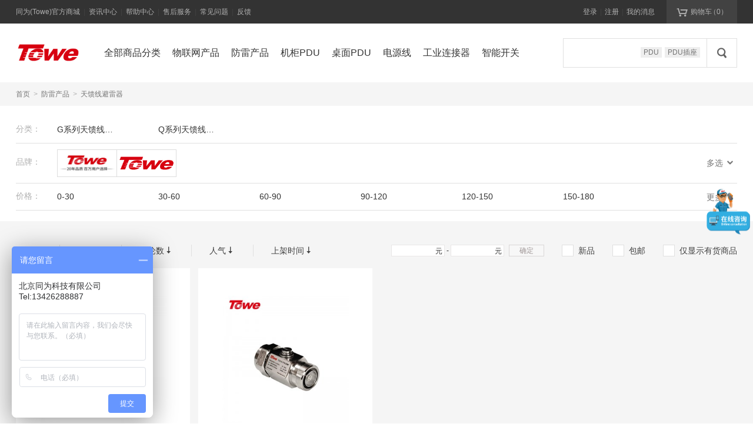

--- FILE ---
content_type: text/html; charset=utf-8
request_url: http://www.towe.shop/home/category-527.html
body_size: 10424
content:
<!doctype html>
<html>
<head>
<meta http-equiv="Content-Type" content="text/html; charset=utf-8">
<title>天馈线避雷器 - 防雷产品 - 商品列表 - 同为(Towe)官方商城同为(Towe)官方商城</title>
<meta name="viewport" content="width=1226" />

<meta name="description" content="">
<meta name="keywords" content="">

<link rel="stylesheet" href="/static/plugins/font-awesome/css/font-awesome.min.css" type="text/css" />
<link href="/app/home/view/default/css/common.css?v=4.1.3_22030301" rel="stylesheet">

<link href="/app/home/view/default/css/swiper.min.css?v=4.1.3_22030301" rel="stylesheet">
<link href="/app/home/view/default/css/goodslist.css?v=4.1.3_22030301" rel="stylesheet">

<script type="text/javascript" src="/static/js/jquery.min.js?v=4.1.3_22030301"></script>
<script type="text/javascript" src="/static/plugins/layer/layer.js?v=4.1.3_22030301"></script>
<script type="text/javascript" src="/static/plugins/lazyload/jquery.lazyload.min.js?v=4.1.3_22030301"></script>
<script type='text/javascript' src='/static/js/common.js?v=4.1.3_22030301'></script>

<script type='text/javascript' src='/app/home/view/default/js/common.js?v=4.1.3_22030301'></script>
<script>
window.conf = {"ROOT":"","APP":"","STATIC":"/static","SUFFIX":"html","SMS_VERFY":"","SMS_OPEN":"1","GOODS_LOGO":"upload/sysconfigs/2022-04/6267c2f7d699b.png","SHOP_LOGO":"upload/sysconfigs/2022-06/62a854f056772.png","USER_LOGO":"upload/sysconfigs/2022-06/62a854dc8ab47.png","IS_LOGIN":"0","TIME_TASK":"1","ROUTES":'','RESOURCE_PATH':''}
$(function() {
	WST.initVisitor();
});
</script>
</head>
<body>

	<div class="wst-header">
    <div class="wst-nav">
		<ul class="headlf" style='float:right;width:500px;'>
		<li class="j-cart active" id="goodsCarts">
		  <div id="goodsCart">
		  <div class="cart-info" onclick="WST.goodsCart();">
		  	<i class="iconfont"></i><span class="name">购物车</span><span class="num">（<span id="goodsTotalNum">0</span>）</span>
		  </div>
		  </div>
         <div class="j-cart-layer wst-cart-boxs hide">
             <div id="list-carts" class="list"></div>
             <div id="settlement-carts" class="settlement"></div>
         </div>
             
             <script id="list-cart" type="text/html">
              {{# for(var i = 0; i < d.list.length; i++){ }}
                <div class="goods j-cartgoods {{# if(i!=0){ }}line{{# } }}" id="j-goods{{ d.list[i].cartId }}">
                    <div class="imgs"><a target='_blank' href="{{WST.U('home/goods/detail','goodsId='+d.list[i].goodsId)}}"><img class="goodsImgc" data-original="/{{ d.list[i].goodsImg }}" title="{{ d.list[i].goodsName }}" src="/upload/sysconfigs/2022-04/6267c2f7d699b.png"></a></div>
                    <div class="number"><p><a target='_blank' href="{{WST.U('home/goods/detail','goodsId='+d.list[i].goodsId)}}">{{WST.cutStr(d.list[i].goodsName,28)}}</a></p></div>
                    <div class="price">{{ d.list[i].shopPrice }}元×{{ d.list[i].cartNum }}<i class="iconfont j-cartgoods-layer hide" onclick="javascript:WST.delCheckCart({{ d.list[i].cartId }})"></i></div>
                </div>
				<div class="wst-clear"></div>
              {{# } }}
              </script>
		</li>
				<li>
			<div class="drop-info"><a href='javascript:;' onclick="WST.toUserMenus('49','home/messages/index',1)">我的消息</a></div>
		</li>
					<li class="spacer">|</li>
			<li>
			   <div class="drop-info"><a href="/home/register.html" onclick="WST.currentUrl();">注册</a></div>
			</li>
		    <li class="spacer">|</li>
			<li class="drop-info">
				 <a href="/home/login.html" onclick="WST.currentUrl();">登录</a>
		    </li>
				</ul>
		<ul class="headrf" style='float:left;'>
			<li>
				<div class="drop-down"><a href="/home/index/index.html">同为(Towe)官方商城</a></div>
			</li>
			<li class="spacer">|</li>
			<li>
				<div class="drop-down"><a href="/home/newscats.html" target="_blank">资讯中心</a></div>
			</li>
			<li class="spacer">|</li>
			<li>
				<div class="drop-down" ><a href="/home/helpcenter/index.html" target="_blank">帮助中心</a></div>
			</li>
			<li class="spacer">|</li>
			<li>
				<div class="drop-down"><a href="/home/service-8.html" target="_blank">售后服务</a></div>
			</li>
			<li class="spacer">|</li>
			<li>
				<div class="drop-down"><a href="/home/service-3.html" target="_blank">常见问题</a></div>
			</li>
			<li class="spacer">|</li>
			<li>
				<div class="drop-down"><a href="/home/feedbacks/index.html" target="_blank">反馈</a></div>
			</li>

			
		</ul>
		<div class="wst-clear"></div>
  </div>
  </div>
	<div class='wst-search-container'>
   <div class='wst-logo' >
      <a href='/home/index/index.html' title="同为(Towe)官方商城" >
      <img src="/upload/sysconfigs/2022-06/62a854f056772.png" height="55" width="110" title="同为(Towe)官方商城" alt="同为(Towe)官方商城">
   </a>
   </div>
  
  <div class="wst-nav-items" >
       <ul>
       	  	           <li class="category">
	                <a href="javascript:void(0);">全部商品分类</a>
	           </li>
	           	           	           <li>
	           		<a href="http://www.towe.shop/home/category-47.html" >物联网产品</a>
	           </li>
	           	           	           <li>
	           		<a href="http://www.towe.shop/home/category-48.html" >防雷产品</a>
	           </li>
	           	           	           <li>
	           		<a href="http://www.towe.shop/home/category-49.html" >机柜PDU</a>
	           </li>
	           	           	           <li>
	           		<a href="http://www.towe.shop/home/category-50.html" >桌面PDU</a>
	           </li>
	           	           	           <li>
	           		<a href="http://www.towe.shop/home/category-51.html" >电源线</a>
	           </li>
	           	           	           <li>
	           		<a href="http://www.towe.shop/home/category-334.html" >工业连接器</a>
	           </li>
	           	           	           <li>
	           		<a href="http://www.towe.shop/home/category-54.html" >智能开关</a>
	           </li>
	           	                             </ul>
       <div class="wst-clear"></div>
  </div>
   <div class="wst-search-box">
      <div class='wst-search ash'>
          	      <input type="text" id='search-ipt' class='search-ipt'  value='' onclick="WST.searchSelected(1);" onblur="WST.searchSelected(0);" autocomplete="off"/>
	      <input type='hidden' id='adsWordsSearch' value='PDU,PDU插座,PDU机柜插座,浪涌保护器SPD,防雷器,防雷插座,防雷模块,电源线,工业连接器'>
	      <div id="search-groom" class="groom"><a href='/home/search.html?keyword=PDU'>PDU</a><a href='/home/search.html?keyword=PDU%E6%8F%92%E5%BA%A7'>PDU插座</a></div>
	      <div id='search-btn' class="search-btn" onclick='javascript:WST.search(this.value)'><i class="iconfont"></i></div>
	      <div id="search-keys" class="keys hide">
	      <ul>
	      			<a href='/home/search.html?keyword=PDU'><li>PDU<span>约有200件</span></li></a>
	      			<a href='/home/search.html?keyword=PDU%E6%8F%92%E5%BA%A7'><li>PDU插座<span>约有77件</span></li></a>
	      			<a href='/home/search.html?keyword=PDU%E6%9C%BA%E6%9F%9C%E6%8F%92%E5%BA%A7'><li>PDU机柜插座<span>约有64件</span></li></a>
	      			<a href='/home/search.html?keyword=%E6%B5%AA%E6%B6%8C%E4%BF%9D%E6%8A%A4%E5%99%A8SPD'><li>浪涌保护器SPD<span>约有0件</span></li></a>
	      			<a href='/home/search.html?keyword=%E9%98%B2%E9%9B%B7%E5%99%A8'><li>防雷器<span>约有8件</span></li></a>
	      			<a href='/home/search.html?keyword=%E9%98%B2%E9%9B%B7%E6%8F%92%E5%BA%A7'><li>防雷插座<span>约有1件</span></li></a>
	      			<a href='/home/search.html?keyword=%E9%98%B2%E9%9B%B7%E6%A8%A1%E5%9D%97'><li>防雷模块<span>约有4件</span></li></a>
	      			<a href='/home/search.html?keyword=%E7%94%B5%E6%BA%90%E7%BA%BF'><li>电源线<span>约有40件</span></li></a>
	      			<a href='/home/search.html?keyword=%E5%B7%A5%E4%B8%9A%E8%BF%9E%E6%8E%A5%E5%99%A8'><li>工业连接器<span>约有11件</span></li></a>
	      	      </ul>
	      </div>
      </div>
   </div>
   
   <div class="wst-classify cats hide">
   		<ul class="list">
   		       			<li>
   				<a href="/home/category-47.html" class="first">物联网智能产品<i class="iconfont"></i></a>
   				<div class="list2">
   				<ul class="term">
   						   					<li><a href="/home/category-503.html" class="second"><img class='goodsImg' data-original="/upload/goodscats/2023-08/64d5a3b434d3c.png" src="/upload/sysconfigs/2022-04/6267c2f7d699b.png">智能监测分控告警款PDU</a></li>
   						   					<li><a href="/home/category-502.html" class="second"><img class='goodsImg' data-original="/upload/goodscats/2023-08/64d5a413da446.jpg" src="/upload/sysconfigs/2022-04/6267c2f7d699b.png">智能监测分控款PDU</a></li>
   						   					<li><a href="/home/category-499.html" class="second"><img class='goodsImg' data-original="/upload/goodscats/2023-08/64d5a43e6d820.jpg" src="/upload/sysconfigs/2022-04/6267c2f7d699b.png">智能款机柜PDU</a></li>
   						   					<li><a href="/home/category-500.html" class="second"><img class='goodsImg' data-original="/upload/goodscats/2023-08/64d5a4b500d29.jpg" src="/upload/sysconfigs/2022-04/6267c2f7d699b.png">智能款桌面PDU</a></li>
   						   					<li><a href="/home/category-501.html" class="second"><img class='goodsImg' data-original="/upload/goodscats/2023-08/64d5a3d4efb03.jpg" src="/upload/sysconfigs/2022-04/6267c2f7d699b.png">智能数显监测款PDU</a></li>
   					   					   					<div class="wst-clear"></div>
   				</ul>
   				</div>
   			</li>
   			   			   			<li>
   				<a href="/home/category-48.html" class="first">防雷产品<i class="iconfont"></i></a>
   				<div class="list2">
   				<ul class="term">
   						   					<li><a href="/home/category-528.html" class="second"><img class='goodsImg' data-original="/upload/goodscats/2023-08/64df011485158.jpg" src="/upload/sysconfigs/2022-04/6267c2f7d699b.png">防雷箱</a></li>
   						   					<li><a href="/home/category-509.html" class="second"><img class='goodsImg' data-original="/upload/goodscats/2023-08/64d5e20cf2764.jpg" src="/upload/sysconfigs/2022-04/6267c2f7d699b.png">模块化电源防雷</a></li>
   						   					<li><a href="/home/category-534.html" class="second"><img class='goodsImg' data-original="/" src="/upload/sysconfigs/2022-04/6267c2f7d699b.png">避雷针接地及后备保护</a></li>
   						   					<li><a href="/home/category-531.html" class="second"><img class='goodsImg' data-original="/" src="/upload/sysconfigs/2022-04/6267c2f7d699b.png">通讯信号防雷</a></li>
   						   					<li><a href="/home/category-529.html" class="second"><img class='goodsImg' data-original="/upload/goodscats/2024-03/65e7d5f6b6102.jpg" src="/upload/sysconfigs/2022-04/6267c2f7d699b.png">测控信号系统电涌保护器</a></li>
   						   					<li><a href="/home/category-527.html" class="second"><img class='goodsImg' data-original="/upload/goodscats/2023-08/64f0016858ccb.png" src="/upload/sysconfigs/2022-04/6267c2f7d699b.png">天馈线避雷器</a></li>
   					   					   					<div class="wst-clear"></div>
   				</ul>
   				</div>
   			</li>
   			   			   			<li>
   				<a href="/home/category-49.html" class="first">机柜PDU<i class="iconfont"></i></a>
   				<div class="list2">
   				<ul class="term">
   						   					<li><a href="/home/category-535.html" class="second"><img class='goodsImg' data-original="/" src="/upload/sysconfigs/2022-04/6267c2f7d699b.png">自接线款PDU</a></li>
   						   					<li><a href="/home/category-490.html" class="second"><img class='goodsImg' data-original="/upload/goodscats/2023-08/64d49d035ec79.jpg" src="/upload/sysconfigs/2022-04/6267c2f7d699b.png">基础款横装PDU</a></li>
   						   					<li><a href="/home/category-487.html" class="second"><img class='goodsImg' data-original="/upload/goodscats/2023-08/64d49d107d409.jpg" src="/upload/sysconfigs/2022-04/6267c2f7d699b.png">防雷与过载PDU</a></li>
   						   					<li><a href="/home/category-485.html" class="second"><img class='goodsImg' data-original="/upload/goodscats/2023-08/64d49c986fede.jpg" src="/upload/sysconfigs/2022-04/6267c2f7d699b.png">竖装PDU机柜插座</a></li>
   						   					<li><a href="/home/category-484.html" class="second"><img class='goodsImg' data-original="/upload/goodscats/2023-08/64d49cb1823b8.jpg" src="/upload/sysconfigs/2022-04/6267c2f7d699b.png">IEC自接线款PDU</a></li>
   						   					<li><a href="/home/category-479.html" class="second"><img class='goodsImg' data-original="/upload/goodscats/2023-08/64d49d5e8c249.jpg" src="/upload/sysconfigs/2022-04/6267c2f7d699b.png">IEC横装国际通用PDU</a></li>
   						   					<li><a href="/home/category-455.html" class="second"><img class='goodsImg' data-original="/upload/goodscats/2023-08/64d49ede0b3f5.jpg" src="/upload/sysconfigs/2022-04/6267c2f7d699b.png">IEC竖装国际通用PDU</a></li>
   						   					<li><a href="/home/category-454.html" class="second"><img class='goodsImg' data-original="/upload/goodscats/2023-08/64d49dc9b8ad2.jpg" src="/upload/sysconfigs/2022-04/6267c2f7d699b.png">防脱扣款PDU</a></li>
   						   					<li><a href="/home/category-450.html" class="second"><img class='goodsImg' data-original="/upload/goodscats/2023-08/64df051d75d51.jpg" src="/upload/sysconfigs/2022-04/6267c2f7d699b.png">特殊输入接口PDU</a></li>
   						   					<li><a href="/home/category-445.html" class="second"><img class='goodsImg' data-original="/upload/goodscats/2023-08/64d49bf27e670.jpg" src="/upload/sysconfigs/2022-04/6267c2f7d699b.png">工程款PDU</a></li>
   						   					<li><a href="/home/category-80.html" class="second"><img class='goodsImg' data-original="/upload/goodscats/2023-08/64d49f33ef30a.jpg" src="/upload/sysconfigs/2022-04/6267c2f7d699b.png">USB功能PDU</a></li>
   						   					<li><a href="/home/category-81.html" class="second"><img class='goodsImg' data-original="/upload/goodscats/2023-08/64d49e3660cff.jpg" src="/upload/sysconfigs/2022-04/6267c2f7d699b.png">定时数显款PDU</a></li>
   						   					<li><a href="/home/category-82.html" class="second"><img class='goodsImg' data-original="/upload/goodscats/2022-08/63037d69aeb44.jpg" src="/upload/sysconfigs/2022-04/6267c2f7d699b.png">桌面炫彩PDU</a></li>
   						   					<li><a href="/home/category-537.html" class="second"><img class='goodsImg' data-original="/" src="/upload/sysconfigs/2022-04/6267c2f7d699b.png">附件与配件</a></li>
   					   					   					<div class="wst-clear"></div>
   				</ul>
   				</div>
   			</li>
   			   			   			<li>
   				<a href="/home/category-51.html" class="first">电源线<i class="iconfont"></i></a>
   				<div class="list2">
   				<ul class="term">
   						   					<li><a href="/home/category-532.html" class="second"><img class='goodsImg' data-original="/upload/goodscats/2024-05/6656bd87a5db2.jpg" src="/upload/sysconfigs/2022-04/6267c2f7d699b.png">国标IEC标16A转C19</a></li>
   						   					<li><a href="/home/category-466.html" class="second"><img class='goodsImg' data-original="/upload/goodscats/2024-05/6656d702964c0.jpg" src="/upload/sysconfigs/2022-04/6267c2f7d699b.png">国标G10转C13 C15</a></li>
   						   					<li><a href="/home/category-467.html" class="second"><img class='goodsImg' data-original="/upload/goodscats/2023-08/64dc72dd15e4b.jpg" src="/upload/sysconfigs/2022-04/6267c2f7d699b.png">IEC C13/C14，C14/C15</a></li>
   						   					<li><a href="/home/category-468.html" class="second"><img class='goodsImg' data-original="/upload/goodscats/2023-08/64dc736467221.jpg" src="/upload/sysconfigs/2022-04/6267c2f7d699b.png">国标IEC 10A转16A</a></li>
   						   					<li><a href="/home/category-469.html" class="second"><img class='goodsImg' data-original="/upload/goodscats/2023-08/64dc73ae7f8c9.jpg" src="/upload/sysconfigs/2022-04/6267c2f7d699b.png">国标IEC一分二电源延长转换线</a></li>
   						   					<li><a href="/home/category-470.html" class="second"><img class='goodsImg' data-original="/upload/goodscats/2023-08/64dc741a160f8.jpg" src="/upload/sysconfigs/2022-04/6267c2f7d699b.png">国标IEC C13/C19防脱扣</a></li>
   						   					<li><a href="/home/category-471.html" class="second"><img class='goodsImg' data-original="/upload/goodscats/2023-08/64dc74c20bda5.jpg" src="/upload/sysconfigs/2022-04/6267c2f7d699b.png">国标GB10A一转一、一转二、一转三</a></li>
   						   					<li><a href="/home/category-473.html" class="second"><img class='goodsImg' data-original="/upload/goodscats/2023-08/64dc74f1ac7e5.jpg" src="/upload/sysconfigs/2022-04/6267c2f7d699b.png">国标16A加粗线径电源延长线插座</a></li>
   						   					<li><a href="/home/category-474.html" class="second"><img class='goodsImg' data-original="/upload/goodscats/2023-08/64dc75f56726b.jpg" src="/upload/sysconfigs/2022-04/6267c2f7d699b.png">国标电源插头带线及线缆，裸尾线自接线</a></li>
   						   					<li><a href="/home/category-475.html" class="second"><img class='goodsImg' data-original="/upload/goodscats/2023-08/64dc765193a55.jpg" src="/upload/sysconfigs/2022-04/6267c2f7d699b.png">美标、欧标、英标电源延长线</a></li>
   						   					<li><a href="/home/category-476.html" class="second"><img class='goodsImg' data-original="/upload/goodscats/2023-08/64dc778176317.jpg" src="/upload/sysconfigs/2022-04/6267c2f7d699b.png">家用小家电及数码3C设备电源线</a></li>
   					   					   					<div class="wst-clear"></div>
   				</ul>
   				</div>
   			</li>
   			   			   			<li>
   				<a href="/home/category-334.html" class="first">工业连接器<i class="iconfont"></i></a>
   				<div class="list2">
   				<ul class="term">
   						   					<li><a href="/home/category-516.html" class="second"><img class='goodsImg' data-original="/upload/goodscats/2023-08/64dc7ad87dea9.jpg" src="/upload/sysconfigs/2022-04/6267c2f7d699b.png">16A  IP44防溅防泼</a></li>
   						   					<li><a href="/home/category-517.html" class="second"><img class='goodsImg' data-original="/upload/goodscats/2023-08/64dc7a792d33f.jpg" src="/upload/sysconfigs/2022-04/6267c2f7d699b.png">32A  IP44防溅防泼</a></li>
   						   					<li><a href="/home/category-518.html" class="second"><img class='goodsImg' data-original="/upload/goodscats/2023-08/64dc7b055be6f.jpg" src="/upload/sysconfigs/2022-04/6267c2f7d699b.png">63A IP44防溅防泼</a></li>
   						   					<li><a href="/home/category-519.html" class="second"><img class='goodsImg' data-original="/upload/goodscats/2023-08/64dc7ba126115.jpg" src="/upload/sysconfigs/2022-04/6267c2f7d699b.png">16/32/63A IP67防浸防尘</a></li>
   						   					<li><a href="/home/category-520.html" class="second"><img class='goodsImg' data-original="/upload/goodscats/2023-08/64dc7be3d5455.jpg" src="/upload/sysconfigs/2022-04/6267c2f7d699b.png">防水开关插头插座与组合插座箱</a></li>
   					   					   					<div class="wst-clear"></div>
   				</ul>
   				</div>
   			</li>
   			   			   			<li>
   				<a href="/home/category-50.html" class="first">桌面PDU<i class="iconfont"></i></a>
   				<div class="list2">
   				<ul class="term">
   						   					<li><a href="/home/category-461.html" class="second"><img class='goodsImg' data-original="/upload/goodscats/2023-08/64d1f5f87efb1.jpg" src="/upload/sysconfigs/2022-04/6267c2f7d699b.png">通用型桌面PDU插座</a></li>
   						   					<li><a href="/home/category-463.html" class="second"><img class='goodsImg' data-original="/upload/goodscats/2023-08/64d1f5a3c6dc2.jpg" src="/upload/sysconfigs/2022-04/6267c2f7d699b.png">工业级防雷防浪涌桌面PDU插座</a></li>
   						   					<li><a href="/home/category-460.html" class="second"><img class='goodsImg' data-original="/upload/goodscats/2023-08/64d1f65815c28.jpg" src="/upload/sysconfigs/2022-04/6267c2f7d699b.png">USB快充桌面PDU插座</a></li>
   						   					<li><a href="/home/category-459.html" class="second"><img class='goodsImg' data-original="/upload/goodscats/2023-08/64d1f6dbb92ca.jpg" src="/upload/sysconfigs/2022-04/6267c2f7d699b.png">Type-C快充款桌面PDU</a></li>
   						   					<li><a href="/home/category-458.html" class="second"><img class='goodsImg' data-original="/upload/goodscats/2023-08/64d1f75d9ad3d.jpg" src="/upload/sysconfigs/2022-04/6267c2f7d699b.png">智能管理定时款桌面PDU</a></li>
   						   					<li><a href="/home/category-391.html" class="second"><img class='goodsImg' data-original="/upload/goodscats/2022-08/63037e31ecb09.jpg" src="/upload/sysconfigs/2022-04/6267c2f7d699b.png">漏电保护款桌面PDU</a></li>
   						   					<li><a href="/home/category-222.html" class="second"><img class='goodsImg' data-original="/upload/goodscats/2022-08/63037dbc548d6.jpg" src="/upload/sysconfigs/2022-04/6267c2f7d699b.png">工业级滤波桌面PDU插座</a></li>
   						   					<li><a href="/home/category-456.html" class="second"><img class='goodsImg' data-original="/upload/goodscats/2023-08/64df0374df165.jpg" src="/upload/sysconfigs/2022-04/6267c2f7d699b.png">经济型通用工业插座</a></li>
   						   					<li><a href="/home/category-457.html" class="second"><img class='goodsImg' data-original="/upload/goodscats/2023-08/64d1f85ad842c.jpg" src="/upload/sysconfigs/2022-04/6267c2f7d699b.png">嵌入款桌面PDU</a></li>
   					   					   					<div class="wst-clear"></div>
   				</ul>
   				</div>
   			</li>
   			   			   			<li>
   				<a href="/home/category-54.html" class="first">智能开关<i class="iconfont"></i></a>
   				<div class="list2">
   				<ul class="term">
   						   					<li><a href="/home/category-489.html" class="second"><img class='goodsImg' data-original="/upload/goodscats/2023-08/64dc7c4dd3d29.jpg" src="/upload/sysconfigs/2022-04/6267c2f7d699b.png">无线遥控插座</a></li>
   						   					<li><a href="/home/category-491.html" class="second"><img class='goodsImg' data-original="/upload/goodscats/2023-08/64dc7ca48e617.jpg" src="/upload/sysconfigs/2022-04/6267c2f7d699b.png">无线遥控开关</a></li>
   						   					<li><a href="/home/category-480.html" class="second"><img class='goodsImg' data-original="/upload/goodscats/2023-08/64dc7cd4a3e3a.jpg" src="/upload/sysconfigs/2022-04/6267c2f7d699b.png">随意贴</a></li>
   						   					<li><a href="/home/category-486.html" class="second"><img class='goodsImg' data-original="/upload/goodscats/2023-08/64dc7d0a84670.jpg" src="/upload/sysconfigs/2022-04/6267c2f7d699b.png">大功率无线遥控开关</a></li>
   						   					<li><a href="/home/category-492.html" class="second"><img class='goodsImg' data-original="/upload/goodscats/2023-08/64dc7d5d74321.jpg" src="/upload/sysconfigs/2022-04/6267c2f7d699b.png">无线遥控器</a></li>
   						   					<li><a href="/home/category-493.html" class="second"><img class='goodsImg' data-original="/upload/goodscats/2023-08/64dc7d9e4a101.jpg" src="/upload/sysconfigs/2022-04/6267c2f7d699b.png">定时器插座转换器</a></li>
   						   					<li><a href="/home/category-494.html" class="second"><img class='goodsImg' data-original="/upload/goodscats/2023-08/64dc7dd3cd01d.jpg" src="/upload/sysconfigs/2022-04/6267c2f7d699b.png">工业定时开关</a></li>
   						   					<li><a href="/home/category-495.html" class="second"><img class='goodsImg' data-original="/upload/goodscats/2023-08/64dc7e3d3f174.jpg" src="/upload/sysconfigs/2022-04/6267c2f7d699b.png">大功率工业定时组合开关盒</a></li>
   						   					<li><a href="/home/category-496.html" class="second"><img class='goodsImg' data-original="/upload/goodscats/2023-08/64dc7e8980b41.jpg" src="/upload/sysconfigs/2022-04/6267c2f7d699b.png">雷达感应开关插座</a></li>
   						   					<li><a href="/home/category-497.html" class="second"><img class='goodsImg' data-original="/upload/goodscats/2023-08/64dc7ec4a1a94.jpg" src="/upload/sysconfigs/2022-04/6267c2f7d699b.png">数显、计量插座，电能表、功率计费</a></li>
   						   					<li><a href="/home/category-498.html" class="second"><img class='goodsImg' data-original="/upload/goodscats/2023-08/64dc7f3884993.jpg" src="/upload/sysconfigs/2022-04/6267c2f7d699b.png">温控、过充保护插座</a></li>
   					   					   					<div class="wst-clear"></div>
   				</ul>
   				</div>
   			</li>
   			   			   			<li>
   				<a href="/home/category-52.html" class="first">插头配件<i class="iconfont"></i></a>
   				<div class="list2">
   				<ul class="term">
   						   					<li><a href="/home/category-521.html" class="second"><img class='goodsImg' data-original="/upload/goodscats/2023-08/64dc7816a4811.jpg" src="/upload/sysconfigs/2022-04/6267c2f7d699b.png">防雷防浪涌电源转换器插座</a></li>
   						   					<li><a href="/home/category-522.html" class="second"><img class='goodsImg' data-original="/upload/goodscats/2023-08/64dc788a268f6.jpg" src="/upload/sysconfigs/2022-04/6267c2f7d699b.png">国标、IEC自接线插头</a></li>
   						   					<li><a href="/home/category-523.html" class="second"><img class='goodsImg' data-original="/upload/goodscats/2023-08/64dc78ee542bf.jpg" src="/upload/sysconfigs/2022-04/6267c2f7d699b.png">国标、IEC、多国标准转换器插头插座</a></li>
   						   					<li><a href="/home/category-524.html" class="second"><img class='goodsImg' data-original="/upload/goodscats/2023-08/64dc7953eae3a.jpg" src="/upload/sysconfigs/2022-04/6267c2f7d699b.png">插座模块与跳线附件</a></li>
   					   					   					<div class="wst-clear"></div>
   				</ul>
   				</div>
   			</li>
   			   			   		</ul>
   </div>
</div>



<input type="hidden" id="catId" class="sipt" value='527'/>
<input type="hidden" id="brand" class="sipt" value=''/>
<input type="hidden" id="vs" class="sipt" value=''/>
<input type="hidden" id="orderBy" class="sipt" value=''/>
<input type="hidden" id="order" class="sipt" value='0' autocomplete="off"/>
<input type="hidden" id="goodsName" class="sipt" value='' autocomplete="off"/>
<div class='wst-filters'>
<div class='filters'>
   <div class='item'>
      <a class='link' href='/home/index/index.html'>首页</a>
   	  	   	  <i class="arrow">></i>
	      <a class='link' href='/home/category-48.html'>防雷产品</a>
	      	   	  <i class="arrow">></i>
	      <a class='link' href='/home/category-527.html'>天馈线避雷器</a>
	         	     </div>
   <div class='wst-clear'></div>
</div>
</div>
<div class="wst-container">
	<div class="wst-option">
				<input type="hidden" id="more_cats" class="sipt" value="2"/>
				<div class="list">
			<span class="title">分类：</span>
			<div class="term" id="open_cats"><a href='/home/category-593.html'><span>G系列天馈线避雷器</span></a><a href='/home/category-594.html'><span>Q系列天馈线避雷器</span></a></div>
					</div>
			    <input type="hidden" id="more_brand" class="sipt" value="2"/>
		<div class="list">
			<span class="title">品牌：</span>
			<div class="term brand_itembox" id="open_brand">
								<span class="brand_item" onclick='javascript:goodsFilter(this,1)' v="110">

					<div class="g_bd_imgbox"><img src="/upload/brands/2022-07/62cfc794da810.jpg" class="g_bd_img" onerror="this.style.display='none'" />TOWE</div>

					<i class="iconfont g_chk">√</i>
				</span>
								<span class="brand_item" onclick='javascript:goodsFilter(this,1)' v="112">

					<div class="g_bd_imgbox"><img src="/upload/brands/2022-07/62cfcbc9f1104.png" class="g_bd_img" onerror="this.style.display='none'" />Towe</div>

					<i class="iconfont g_chk">√</i>
				</span>
							</div>

			<div class="extra">
								<a href="javascript:void(0);" onclick="javascript:multibox_show(this,'brand');" class="more">多选<i class="iconfont"></i></a>
			</div>
		</div>
			    <input type="hidden" id="more_price" class="sipt" value="7"/>
	    <div class="list">
			<span class="title">价格：</span>
			<div class="term" id="open_price"><span onclick='javascript:goodsFilter(this,2)' v="0_30">0-30</span><span onclick='javascript:goodsFilter(this,2)' v="30_60">30-60</span><span onclick='javascript:goodsFilter(this,2)' v="60_90">60-90</span><span onclick='javascript:goodsFilter(this,2)' v="90_120">90-120</span><span onclick='javascript:goodsFilter(this,2)' v="120_150">120-150</span><span onclick='javascript:goodsFilter(this,2)' v="150_180">150-180</span><span onclick='javascript:goodsFilter(this,2)' v="180_210">180-210</span></div>
			<a href="javascript:void(0);" onclick="javascript:goodsMore('price');" class="more">更多<i class="iconfont"></i></a>
		</div>
	    	</div>
</div>
<div class="wst-go-container">
	
	<div class="wst-container">
		<div class="wst-screen">
			<div class="choice">
				<a href="javascript:void(0);" class="term active" onclick="javascript:goodsOrder(0)" style="border-left:0px;padding-left:0px;">销量<i class="iconfont"></i></a>
				<a href="javascript:void(0);" class="term " onclick="javascript:goodsOrder(1)">价格<i class="iconfont"></i></a>
				<a href="javascript:void(0);" class="term " onclick="javascript:goodsOrder(2)">评论数<i class="iconfont"></i></a>
				<a href="javascript:void(0);" class="term " onclick="javascript:goodsOrder(3)">人气<i class="iconfont"></i></a>
				<a href="javascript:void(0);" class="term " onclick="javascript:goodsOrder(4)">上架时间<i class="iconfont"></i></a>
			</div>
			<div class="check">
				<input type="hidden" id="isNew" class="sipt" value=""/>
				<input type="hidden" id="isFreeShipping" class="sipt" value=""/>
				<input type="hidden" id="isStock" class="sipt" value=""/>
				<a href="javascript:void(0);" class="term " onclick="javascript:goodsFilter(this,4)" v="isNew"><span><i class="iconfont">√</i></span>新品</a>
				<a href="javascript:void(0);" class="term " onclick="javascript:goodsFilter(this,4)" v="isFreeShipping"><span><i class="iconfont">√</i></span>包邮</a>
				<a href="javascript:void(0);" class="term " onclick="javascript:goodsFilter(this,4)" v="isStock"><span><i class="iconfont">√</i></span>仅显示有货商品</a>
			</div>
			<div class="price">
				<div class="wst-price-ipts">
				<span class="wst-price-ipt1">元</span><span class="wst-price-ipt2">元</span>
				<input type="text" class="sipt wst-price-ipt" id="sprice" value="" onkeypress='return WST.isNumberdoteKey(event);' onkeyup="javascript:WST.isChinese(this,1)">
				- <input type="text" class="sipt wst-price-ipt" id="eprice" value="" onkeypress='return WST.isNumberKey(event);' onkeyup="javascript:WST.isChinese(this,1)">
				</div>
				<button class="wst-price-but" type="submit" onclick='javascript:goodsOrder()'>确定</button>
			</div>
		</div>
		<div class="wst-list">
			<div class="wst-goods">
								<div class="goods"  >
					<a target='_blank' href="/home/goods-545.html"><img class="goodsImg2" data-original="/upload/goods/2024-07/6683a56e1a325_thumb.jpg" title="TOWE同为Q系列1/4波长天馈线避雷器应用于各类通信基站、卫星通信、无线通信、导航、雷达等领域防护通讯设备免遭雷击和电涌破坏TCS-Q-N-50MF-900/1800/2400/5800" src="/upload/sysconfigs/2022-04/6267c2f7d699b.png"/></a>
					<a target='_blank' href="/home/goods-545.html"><p class="name">TOWE同为Q系列1/4波长天馈线避雷器应用于各类通信基站、卫星通信、无线通信、导航、雷达等领域防护通讯设备免遭雷击和电涌破坏TCS-Q-N-50MF-900/1800/2400/5800</p></a>
					<div style="padding: 5px 5px 5px 12px;">
					 <div class="price" >199.00元</div>
					 <a class="contrast"  href="javascript:void(0);" onclick="javascript:contrastGoods(1,545,1)"><i></i>对比</a>
					</div>
										<a href="javascript:void(0);" class="like j-fav2" onclick="WST.addFavorite(this,0,545,545,1)"><i class="iconfont"></i><span> 喜欢</span></a>
										<a href="javascript:void(0);" onclick="javascript:WST.addCart(545)" class="cart"><span>加入购物车 </span><i class="iconfont"></i></a>
					<div class='tags'>
					    <span class="tag">新品</span>				        <span class='tag'>包邮</span>				      						</div>
				</div>
								<div class="goods"  >
					<a target='_blank' href="/home/goods-834.html"><img class="goodsImg2" data-original="/upload/goods/2024-08/66baf89ad9bbf_thumb.jpg" title="TOWE同为G系列气体放电管天馈线避雷器应用于各类通信基站、卫星通信、无线通信、导航、雷达等领域防护通讯设备免遭雷击和电涌破坏 TCS-G-BNC(F/N/SMA)-75MF/FF(50MF/FF)" src="/upload/sysconfigs/2022-04/6267c2f7d699b.png"/></a>
					<a target='_blank' href="/home/goods-834.html"><p class="name">TOWE同为G系列气体放电管天馈线避雷器应用于各类通信基站、卫星通信、无线通信、导航、雷达等领域防护通讯设备免遭雷击和电涌破坏 TCS-G-BNC(F/N/SMA)-75MF/FF(50MF/FF)</p></a>
					<div style="padding: 5px 5px 5px 12px;">
					 <div class="price" >139.00元</div>
					 <a class="contrast"  href="javascript:void(0);" onclick="javascript:contrastGoods(1,834,1)"><i></i>对比</a>
					</div>
										<a href="javascript:void(0);" class="like j-fav2" onclick="WST.addFavorite(this,0,834,834,1)"><i class="iconfont"></i><span> 喜欢</span></a>
										<a href="javascript:void(0);" onclick="javascript:WST.addCart(834)" class="cart"><span>加入购物车 </span><i class="iconfont"></i></a>
					<div class='tags'>
					    <span class="tag">新品</span>				        <span class='tag'>包邮</span>				      						</div>
				</div>
								<div class="wst-clear"></div>
			</div>
	  		<div id="wst-pager" class="wst-pager"></div>
		</div>
	</div>
	<div class="wst-container">
		<div class="wst-label">
			<div class="title"><span>热卖推荐</span></div>
			<div class="swiper-container goods-recom">
			    <div class="swiper-wrapper">
			    					    <div class="swiper-slide">
				    	<div class="goods">
				    		<a href="/home/goods-545.html" target="_blank"><img class='goodsImg2 goodsImg-recom' data-original="/upload/goods/2024-07/6683a56e1a325_thumb.jpg" title="TOWE同为Q系列1/4波长天馈线避雷器应用于各类通信基站、卫星通信、无线通信、导航、雷达等领域防护通讯设备免遭雷击和电涌破坏TCS-Q-N-50MF-900/1800/2400/5800" src="/upload/sysconfigs/2022-04/6267c2f7d699b.png"></a>
				    		<a href="/home/goods-545.html" target="_blank"><p class="name">TOWE同为Q系列1/4波长天馈线避雷器应用于各类通信基站、卫星通信、无线通信、导航、雷达等领域防护通讯设备免遭雷击和电涌破坏TCS-Q-N-50MF-900/1800/2400/5800</p></a>
				    		<p class="price">199.00元</p>
				    		<p class="deal">0人购买</p>
				    	</div>
				    </div>
				    				    <div class="swiper-slide">
				    	<div class="goods">
				    		<a href="/home/goods-834.html" target="_blank"><img class='goodsImg2 goodsImg-recom' data-original="/upload/goods/2024-08/66baf89ad9bbf_thumb.jpg" title="TOWE同为G系列气体放电管天馈线避雷器应用于各类通信基站、卫星通信、无线通信、导航、雷达等领域防护通讯设备免遭雷击和电涌破坏 TCS-G-BNC(F/N/SMA)-75MF/FF(50MF/FF)" src="/upload/sysconfigs/2022-04/6267c2f7d699b.png"></a>
				    		<a href="/home/goods-834.html" target="_blank"><p class="name">TOWE同为G系列气体放电管天馈线避雷器应用于各类通信基站、卫星通信、无线通信、导航、雷达等领域防护通讯设备免遭雷击和电涌破坏 TCS-G-BNC(F/N/SMA)-75MF/FF(50MF/FF)</p></a>
				    		<p class="price">139.00元</p>
				    		<p class="deal">0人购买</p>
				    	</div>
				    </div>
				    			    </div>
			    <div class="swiper-pagination paging"></div>
			</div>
		</div>
	</div>
</div>

<div class="wst-cont-frame" id="j-cont-frame">
	<div class="head"><span>对比栏</span><a href="javascript:void(0);" class="close" onclick="javascript:contrastGoods(0,0,0)">关闭</a></div>
	<div class="list">
		<div class="goods" id="contrastList"></div>
		<div class="term-contrast">
			<p><a class="contrast" href="/home/goods/contrast.html" target="_blank">对比</a></p>
			<p><a href="javascript:void(0);" onclick="javascript:contrastDels(0)" class="empty">清空</a></p>
		</div>
	</div>
	<script id="colist" type="text/html">
		{{# if(d.data && d.data.length>0){ }}
		{{# for(var i=0; i<d.data.length; i++){ }}
		<div class="term">
			<div class="img"><a href="{{WST.U('home/goods/detail','goodsId='+d.data[i].goodsId)}}" target="_blank"><img class="contImg" data-original="/{{ d.data[i].goodsImg }}" title="{{ d.data[i].goodsName }}" width="50" height="50"></a></div>
			<div class="info"><a href="{{WST.U('home/goods/detail','goodsId='+d.data[i].goodsId)}}" target="_blank"><p class="name">{{ d.data[i].goodsName }}</p></a><p class="price"><span>￥{{ d.data[i].shopPrice }}</span><a href="javascript:contrastDels({{ d.data[i].goodsId }});" >删除</a></p></div>
		</div>
		{{# } }}
		{{# } }}
		{{# var data = (d.data)?d.data.length:0 }}
		{{# for(var i=data+1; i<5; i++){ }}
		<div class="term-empty">
			<div class="img">{{ i }}</div>
			<div class="info"><p>您还可以继续添加</p></div>
		</div>
		{{# } }}
    </script>
</div>


	<ul class="wst-footer-info">
	<li style="border-left: 0;"><p><i class="iconfont"></i>预约维修服务</p></li>
	<li><p><i class="iconfont"></i>7天无理由退货</p></li>
	<li><p><i class="iconfont"></i>15天免费换货</p></li>
	<li><p><i class="iconfont"></i>满150元包邮</p></li>
	<li><p><i class="iconfont"></i>520余家售后网点</p></li>
	<div class="wst-clear"></div>
</ul>
<div class="wst-footer-help">
	<div class="wst-footer" style="padding:40px 0px;">
		<div class="wst-footer-hp-ck1">
						<div class="wst-footer-wz-ca">
				<span class="wst-footer-wz-pn footer-icon0">购物指南</span>
				<div class="wst-footer-wz-pt">
										<a href="/home/service-311.html">同为购物指南</a><br/>
										<a href="/home/service-1.html">注册下单</a><br/>
										<a href="/home/service-33.html">发票制度</a><br/>
										<a href="/home/service-32.html">优惠政策</a><br/>
										<a href="/home/service-303.html">购物流程</a><br/>
									</div>
			</div>
						<div class="wst-footer-wz-ca">
				<span class="wst-footer-wz-pn footer-icon1">支付方式</span>
				<div class="wst-footer-wz-pt">
										<a href="/home/service-4.html">在线支付</a><br/>
										<a href="/home/service-28.html">公司转账</a><br/>
										<a href="/home/service-6.html">分期付款</a><br/>
									</div>
			</div>
						<div class="wst-footer-wz-ca">
				<span class="wst-footer-wz-pn footer-icon2">产品知识中心</span>
				<div class="wst-footer-wz-pt">
										<a href="/home/service-309.html">建筑物防雷基本要</a><br/>
										<a href="/home/service-310.html">建筑物防雷分类</a><br/>
										<a href="/home/service-18.html">PDU产品介绍</a><br/>
										<a href="/home/service-14.html">防雷产品资讯</a><br/>
										<a href="/home/service-17.html">工业连接器选型</a><br/>
										<a href="/home/service-15.html">电源线选购指南</a><br/>
									</div>
			</div>
						<div class="wst-footer-wz-ca">
				<span class="wst-footer-wz-pn footer-icon3">售后服务</span>
				<div class="wst-footer-wz-pt">
										<a href="/home/service-8.html">售后政策</a><br/>
										<a href="/home/service-9.html">退款/换货</a><br/>
										<a href="/home/service-10.html">退款维权流程</a><br/>
										<a href="/home/service-27.html">价格保护</a><br/>
									</div>
			</div>
						<div class="wst-footer-wz-ca">
				<span class="wst-footer-wz-pn footer-icon4">企业介绍</span>
				<div class="wst-footer-wz-pt">
										<a href="/home/service-307.html">关于TOWE</a><br/>
										<a href="/home/service-304.html">发展历程</a><br/>
										<a href="/home/service-305.html">TOWE文化</a><br/>
										<a href="/home/service-302.html">文化责任</a><br/>
										<a href="/home/service-308.html">联系我们</a><br/>
									</div>
			</div>
			
			<div class="wst-contact">
				<ul>
					<li>
												<p class="email-wst">13426288887</p>
						<p class="time">周一至周日 8:00-18:00</p>
						<p class="time"><a href="tencent://message/?uin=932739584&Site=QQ交谈&Menu=yes">
									  <img border="0" src="http://wpa.qq.com/pa?p=1:932739584:7" alt="QQ交谈" width="71" height="24" />
								  </a></p>
											</li>
					<li style="height:110px;">
												<div class="qr-code" style="position:relative;">
							<img src="/upload/sysconfigs/2022-06/629dc294cd524.jpg" style="height:110px;">
						</div>
											</li>
				</ul>
			</div>
			<div class="wst-clear"></div>
		</div>
	</div>

	<div class="wst-footer-hp-ck3" style="width: 1226px;margin:0 auto;background: #fafafa;;padding: 25px 0px;">
				<div class="logo"><img src="/upload/sysconfigs/2022-06/62a854f056772.png" height="57" width="112" title="同为(Towe)官方商城" alt="同为(Towe)官方商城"></div>
		<div class="info-text">
	        <div class="links">
	            				<a class="flink-hover" href="http://www.towe.shop"  target="_blank">北京同为官方商城</a>&nbsp;|&nbsp;
								<a class="flink-hover" href="http://www.towe.com.cn"  target="_blank">北京同为官网</a>&nbsp;|&nbsp;
								<a class="flink-hover" href="http://www.towe.shop/home/category-47.html"  target="_blank">智能PDU电源厂家</a>&nbsp;|&nbsp;
								<a class="flink-hover" href="http://www.towe.shop/home/category-51.html"  target="_blank">电源线</a>&nbsp;|&nbsp;
								<a class="flink-hover" href="http://www.towe.shop/home/category-48.html"  target="_blank">浪涌保护器</a>&nbsp;|&nbsp;
								<a class="flink-hover" href="http://www.towe.shop/home/category-334.html"  target="_blank">IPS工业连接器</a>&nbsp;|&nbsp;
								<a class="flink-hover" href="http://www.angelpower.shop"  target="_blank">安捷宝五金电气商城</a>&nbsp;|&nbsp;
								<a class="flink-hover" href="http://www.angelpower.com.cn"  target="_blank">安捷宝官网</a>&nbsp;|&nbsp;
								<a class="flink-hover" href="http://www.angelpower.shop/home/category-48.html"  target="_blank">电线接线端子</a>&nbsp;|&nbsp;
								<a class="flink-hover" href="http://www.angelpower.shop/home/category-47.html"  target="_blank">尼龙自锁扎带</a>&nbsp;|&nbsp;
								<a class="flink-hover" href="http://www.safepower.com.cn"  target="_blank">北京防雷检测</a>&nbsp;|&nbsp;
								<a class="flink-hover" href="http://www.bcguandao.com"  target="_blank">PE管道</a>&nbsp;|&nbsp;
					        </div>
	        <div class="copyright">
	        <strong><span class="copyright_txt">Copyright&nbsp;©&nbsp;2001&nbsp;-&nbsp;2022&nbsp;&nbsp;北京同为(TOWE)商城 towe.shop&nbsp;版权所有,并保留所有权利。</span><br />
<a href="http://www.beian.gov.cn/portal/registerSystemInfo?recordcode=" target="_blank" rel=<"noopener noreferrer nofollow">
              京公网安备 </a> | <a href="http://beian.miit.gov.cn" target="_blank" rel=<"noopener noreferrer nofollow">
             ICP备案证书号：京ICP备06036839号-4</a></strong><script>
var _hmt = _hmt || [];
(function() {
  var hm = document.createElement("script");
  hm.src = "https://hm.baidu.com/hm.js?a79bed29d2f6db18b07a07ba5ac61ae0";
  var s = document.getElementsByTagName("script")[0]; 
  s.parentNode.insertBefore(hm, s);
})();
</script><br/>	        
	        </div>
        </div>
        <div class="authentication">
	        <a href=""><img src="/app/home/view/default/img/truste.png"></a>
	        <a href=""><img src="/app/home/view/default/img/v-logo-1.png"></a>
	        <a href=""><img src="/app/home/view/default/img/v-logo-2.png"></a>
	        <a href=""><img src="/app/home/view/default/img/v-logo-3.png"></a>
        </div>
        <div class="wst-clear"></div>
		
	</div>
</div>
<img style='display:none' src='http://www.towe.shop/addon/cron-cron-runCrons.html'>


<script type='text/javascript' src='/app/home/view/default/js/swiper.jquery.min.js?v=4.1.3_22030301'></script>
<script type='text/javascript' src='/app/home/view/default/js/goodslist.js?v=4.1.3_22030301'></script>
<script type='text/javascript'>
$(function(){
		$('#fl_1_1').click();
		contrastGoods(1,0,2);
	swiperGoods('recom');
})
laypage({
    cont: 'wst-pager',
    pages: 1, //总页数
    skip: false, //是否开启跳页
    skin: '#757575',
    prev: '', //若不显示，设置false即可
    next: '', //若不显示，设置false即可
    groups: 3, //连续显示分页数
    curr: function(){ //通过url获取当前页，也可以同上（pages）方式获取
        var page = location.search.match(/page=(\d+)/);
        return page ? page[1] : 1;
    }(),
    jump: function(e, first){ //触发分页后的回调
        if(!first){ //一定要加此判断，否则初始时会无限刷新
        	var nuewurl = WST.splitURL("page");
        	var ulist = nuewurl.split("?");
        	if(ulist.length>1){
        		location.href = nuewurl+'&page='+e.curr;
        	}else{
        		location.href = '?page='+e.curr;
        	}

        }
    }
});



var total = 1;
function page(t){
	var page = location.search.match(/page=(\d+)/);
	var curr = 1;
	if(page && page.length>1){ //说明当前url上有page参数
		curr = page[1]; // 当前页
	}
	var nuewurl = WST.splitURL("page"); // 当前url
	var ulist = nuewurl.split("?"); // 将传递的参数与url分开
	// 说明当前有参数. 需要带着参数一起传递
	var url = (ulist.length>1)?nuewurl+'&page=':'?page=';

	if(t=='prev'){ // 上一页
		if(curr<=1)return;
		curr = parseInt(curr)-1;
		location.href = url+curr;
	}else{ // 下一页
		if(curr>=total)return;
		curr = parseInt(curr)+1;
		location.href = url+curr;
	}

}
</script>

</body>
</html>

--- FILE ---
content_type: text/css
request_url: http://www.towe.shop/app/home/view/default/css/common.css?v=4.1.3_22030301
body_size: 22152
content:
@CHARSET "UTF-8";

body {
	font: 14px/1.5 "Helvetica Neue", Helvetica, Arial, "Microsoft Yahei",
		"Hiragino Sans GB", "Heiti SC", "WenQuanYi Micro Hei", sans-serif;
	color: #333;
	background-color: #fff;
	min-width: 1226px;
}

html, button, input, select, textarea {
	font-family: sans-serif;
}

* {
	padding: 0;
	margin: 0;
	font-size: 12px;
}

ol, ul {
	list-style: none
}

a {
	color: #666;
	text-decoration: none;
}

img {
	border: none;
}

select {
	background-color: #ffffff;
	border: 1px solid #cccccc;
	height: 24px;
	margin: 2px;
	-webkit-box-shadow: 0 1px 2px rgba(0, 0, 0, 0.075);
	box-shadow: 0 1px 1px rgba(0, 0, 0, 0.075) inset;
}

input[type=text], input[type=password] {
	border: 1px solid #ccc;
	height: 23px;
	line-height: 17px;
	padding: 2px;
}

input[type="radio"], input[type="checkbox"] {
	margin: 2px;
}

input[type=button] {
	cursor: pointer
}

.wst-clear {
	clear: both;
}

.wst-lfloat {
	float: left
}

.wst-rfloat {
	float: right
}

.wst-hide {
	overflow: hidden;
	text-overflow: ellipsis;
	white-space: nowrap;
	padding: 4px 5px;
}

.wst-redlink {
	width: 95%;
	display: block;
	cursor: pointer
}

.wst-redlink:hover {
	color: red;
}

.wst-fred {
	color: #ff6700;
}

.wst-align-center {
	text-align: center;
}

.wst-align-left {
	text-align: left;
}

.wst-align-right {
	text-align: right;
}

.hide {
	display: none
}
/*小米字体图标*/
@font-face {
	font-family: 'iconfont';
	src:
		url([data-uri])
		format("woff");
	font-weight: normal
}

.iconfont {
	font-family: "iconfont" !important;
	font-style: normal;
	-webkit-font-smoothing: antialiased;
	-webkit-text-stroke-width: 0.2px;
	-moz-osx-font-smoothing: grayscale;
}

/*自定义提示图标*/
.layui-layer-icowst1, .layui-layer-icowst2, .layui-layer-icowst3 {
	background-image: url(../../../../../static/images/wst_icon.png)
		!important;
	background-repeat: no-repeat !important;
	background-size: cover !important;
}

.layui-layer-icowst2 {
	background-position: -40px 0 !important;
}

.layui-layer-icowst3 {
	background-position: -80px -1px !important;
}

.layui-layer-icowstloading {
	background-image: url(../../../../../static/images/loading.gif)
		!important;
	background-repeat: no-repeat !important;
	background-size: 206% auto !important;
	background-position: -16px -16px !important;
}

/***layout**/
.wst-header {
	position: relative;
	z-index: 30;
	height: 40px;
	font-size: 12px;
	color: #b0b0b0;
	background: #333;
}

.wst-w, .wst-main {
	margin: 0 auto;
	width: 100%;
}

.wst-footer {
	text-align: center;
	line-height: 25px;
	width: 1226px;
	margin: 0 auto;
}
/*** top ads ***/
.index-top-ads {
	height: 120px;
	position: relative;
}

.index-top-ads .picture {
	width: 100%;
	height: 120px;
}

.close-ads {
	width: 35px;
	height: 12px;
	background: url(../img/close_ads.gif) no-repeat;
	position: absolute;
	top: 1px;
	right: 1px;
	float: right;
	z-index: 199;
}
/**top menu**/
.wst-header .wst-nav, .wst-container, .wst-search-container,
	.wst-nav-menus .nav-w, .wst-lite-container {
	width: 1226px;
	margin: 0 auto;
}

.wst-search-container {
	height: 100px;
	position: relative;
}

.wst-header .wst-nav {
	height: 40px;
}

.headrf li {
	float: left;
	height: 40px;
	line-height: 40px;
}

.headrf li.spacer {
	margin: 0 .5em;
	color: #424242;
	font-family: sans-serif;
}

.headlf li.spacer {
	color: #424242;
	font-family: sans-serif;
}

.headrf a, .headlf a {
	color: #b0b0b0;
}

.headlf li {
	float: right;
	height: 40px;
	line-height: 40px;
}

.headlf .user-info {
	position: relative;
	z-index: 5;
	width: 120px;
	height: 40px;
	text-align: center;
}

.headlf .user-info:hover {
	color: #ff6700;
}

.headlf .cart-info {
	position: relative;
	width: 120px;
	z-index: 5;
	width: 120px;
	height: 40px;
	text-align: center;
}

.headlf .cart-info .iconfont, .headlf .cart-info2 .iconfont {
	margin-right: 4px;
	font-size: 20px;
	line-height: 20px;
	vertical-align: -4px;
}

.headlf .cart-info .num, .headlf .cart-info2 .num {
	margin-left: -4px;
}

.headlf .cart-info2 {
	position: relative;
	width: 120px;
	z-index: 5;
	width: 120px;
	height: 40px;
	text-align: center;

}

.wst-header .wst-nav .j-cart {
	position: relative;
	margin-left: 15px;
}

.wst-header .wst-nav .j-cart.active{
	background: #424242;
}

.wst-header .wst-nav .j-cart.active2{
	color: #ffffff;
	background-color: #ff6700;
}

.wst-header .wst-nav .j-cart:hover {
	z-index: 10000;
	color: #ff6700;
	background-color: #ffffff;
	cursor: pointer;
}

.wst-header .wst-nav .j-dorpdown {
	position: relative;
	padding: 0px;
}

.wst-header .wst-nav .j-dorpdown:hover {
	background-color: #ffffff;
	z-index: 10000;
	color: #424242;
	cursor: pointer;
}

.wst-header .wst-nav .j-dorpdown-layer {
	position: absolute;
	width: 120px;
	padding: 7px 0px;
	z-index: 1000;
	background: #ffffff;
	cursor: pointer;
	top: 40px;
	left: 0;
	border: 1px solid #e0e0e0 \9;
	border-top: 0 \9;
	border-top: 0;
	-webkit-box-shadow: 0 2px 7px rgba(0, 0, 0, 0.15);
	box-shadow: 0 2px 7px rgba(0, 0, 0, 0.15);
	display: none;
}

.wst-header .wst-nav .j-dorpdown-layer a {
	display: block;
	color: #424242;
	height: 30px;
	line-height: 30px;
}

.wst-header .wst-nav .j-dorpdown-layer a:hover {
	color: #ff6700;
	background-color: #f5f5f5;
}

.wst-header .last-menu {
	float: right;
	right: 0px;
	white-space: nowrap;
}

.wst-header .wst-nav .drop-info {
	position: relative;
	padding: 0 5px;
	text-align: center;
}

.pdl5 {
	padding-left: 5px !important;
}

.pdr5 {
	padding-right: 5px !important;
}

.wst-header .wst-nav .j-dorpdown-layer div {
	text-align: center;
}

.wst-header .wst-nav .drop-down a:hover, .headlf a:hover {
	color: #ffffff;
}

.wst-header .wst-nav .drop-down {
	position: relative;
}

.wst-top-icon1, .wst-top-icon2 {
	background: url(../img/img_icon_top.png) no-repeat;
	padding-left: 25px;
	display: block;
	height: 24px;
}

.wst-top-icon1 {
	background-position: 2px 3px;
}

.wst-top-icon2 {
	background-position: -131px 3px;
}

.j-dorpdown-layer .qrcodea .qrcodeal {
	float: left;
	margin-top: 5px;
}

.j-dorpdown-layer .qrcodea .qrcodear {
	float: right;
	margin-right: 3px;
}

.j-dorpdown-layer .qrcodea .qrcodear p {
	color: #fa8a42;
	font-weight: bold;
	text-align: center;
}

.j-dorpdown-layer .qrcodea .qrcodear a {
	float: right;
	width: 75px;
	border: 1px solid #ededed;
	padding: 0px 5px;
	margin: 0px 3px 3px 0px;
	background: #f5f5f5;
}

.wst-nav .headlf .user-info .name {
	display: inline-block;
	width: auto;
	text-overflow: ellipsis;
	white-space: nowrap;
	overflow: hidden;
	vertical-align: text-bottom;
}

.wst-nav .headlf .user-info .iconfont {
	font-size: 24px;
	line-height: 24px;
	vertical-align: 9px;
}

.drop-down a {
	width: auto;
}

.wst-header .wst-nav .normal {
	position: relative;
	padding: 0 8px;
	border: 1px solid #fafafa;
	border-top: 0;
	border-bottom: 0;
}

.wst-lite-container {
	height: auto;
}

.wst-logo {
	float: left;
	margin-top: 22px;
	height: auto;
}

.wst-search-box {
	float: right;
	position: relative;
	width: 296px;
	margin-top: 25px;
}

.wst-search {
	border: 1px solid #e0e0e0;
	height: 48px;
	position: relative;
}

.wst-search-box:hover .wst-search.ash, .wst-search-box:hover .search-btn
	{
	border-color: #b0b0b0;
}

.wst-search .groom {
	position: absolute;
	top: 14px;
	right: 62px;
	z-index: 2;
	text-align: right;
}

.wst-search .groom a {
	display: inline-block;
	margin-left: 5px;
	padding: 0 5px;
	font-size: 12px;
	background: #eee;
	color: #757575;
	-webkit-transition: all .2s;
	transition: all .2s;
}

.wst-search .groom a:hover {
	color: #fff;
	background: #ff6700;
}

.wst-search.active {
	border: 1px solid #ff6700;
}

.wst-search.active .search-btn {
	border-left: 1px solid #ff6700;
}

.wst-search .keys {
	position: absolute;
	left: -1px;
	top: 48px;
	z-index: 2;
	width: 213px;
	padding: 0px 15px;
	border: 1px solid #ff6700;
	background: #ffffff;
}

.wst-search .keys li {
	position: relative;
	display: block;
	padding: 6px 0px;
	font-size: 12px;
	color: #424242;
}

.wst-search .keys li span {
	position: absolute;
	right: 0;
	top: 6px;
	color: #b0b0b0;
}

.wst-search .j-search-type {
	width: 78px;
	top: 0;
	line-height: 36px;
	position: absolute;
	padding: 0;
	border-right: 2px solid #2a95de;
	border-left: 2px solid #2a95de;
	cursor: pointer;
	left: -2px;
	text-align: center;
}

.wst-search .j-type-list {
	width: 70px;
	top: 35px;
	line-height: 36px;
	position: absolute;
	padding: 0 4px;
	border: 2px solid #2a95de;
	cursor: pointer;
	background-color: #fff;
	left: -2px;
	z-index: 100;
	border-top: 0;
	display: none;
	text-align: center;
}

.wst-search .j-search-type i {
	color: #6a6a6a;
	display: block;
	font-style: normal;
	height: 7px;
	overflow: hidden;
	position: absolute;
	right: 6px;
	top: 16px;
	width: 0;
}

.j-search-type i {
	-moz-border-bottom-colors: none;
	-moz-border-left-colors: none;
	-moz-border-right-colors: none;
	-moz-border-top-colors: none;
	border-color: #999 transparent transparent;
	border-image: none;
	border-style: solid dashed dashed;
	border-width: 5px;
	font-size: 0;
	line-height: 0;
}

.arrow {
	transition: all 0.2s ease-in 0s;
}

.over {
	top: 10px !important;
	transform: rotate(180deg);
	transform-origin: 50% 30% 0;
}

.over-cat {
	display: none;
}

.wst-search .j-search-type s {
	position: relative;
	top: -17px;
	text-decoration: none;
}

.wst-search .j-type-list div:hover {
	color: #e23c3d
}

.wst-search .search-ipt {
	border: 0 none;
	color: #000000;
	float: left;
	font-size: 13px;
	line-height: 48px;
	overflow: hidden;
	padding: 0;
	width: 223px;
	height: 48px;
	border: none;
	outline: none;
	padding: 0px 10px;
}

.wst-search .search-btn {
	position: absolute;
	right: 0;
	top: 0;
	z-index: 2;
	width: 50px;
	height: 48px;
	border-left: 1px solid #e0e0e0;
	line-height: 24px;
	color: #616161;
	outline: 0;
	-webkit-transition: all .2s;
	transition: all .2s;
}

.wst-search .search-btn:hover {
	color: #fff;
	z-index: 3;
	top: -1px;
	right: -1px;
	border-left: 1px solid #ff6700;
	width: 51px;
	height: 50px;
	background: #ff6700;
	cursor: pointer;
}

.wst-search .search-btn .iconfont {
	position: absolute;
	font-size: 24px;
	top: 12px;
	right: 13px;
}

.wst-header2{
	color: #b0b0b0;
	background: #fff;
    border-bottom: 2px solid #ff6700;
}
.wst-header2-title{
	float: left;
	height: 48px;
    margin-top: 26px;
    margin-left: 30px;
}
.wst-header2-title .title{
	float: left;
	color: #424242;
    font-size: 28px;
    line-height: 48px;
    font-weight: normal;
}
.wst-header2-title .prompt{
	float: left;
    height: 20px;
    color: #757575;
    line-height: 20px;
    margin-top: 20px;
    margin-left: 15px;
}
.wst-header2 .headlf2{
	float:right;
	width:300px;
	margin-top: 30px;
}
.wst-header2 .headlf2 li{
	float:right;
    height: 40px;
    line-height: 40px;
    position: relative;
}
.wst-header2 .headlf2 .user-info{
	position: relative;
    z-index: 5;
    width: 120px;
    height: 40px;
    text-align: center;
   	color: #757575;
	cursor: pointer;
	background-color: #ffffff;
}
.wst-header2 .headlf2 .user-info:hover,.wst-header2 .headlf2 .drop-info a:hover{
	color: #ff6700;
}
.wst-header2 .headlf2 .spacer {
    background: #ddd none repeat scroll 0 0;
    height: 16px;
    margin: 12px 0 0;
    overflow: hidden;
    width: 1px;
}
.wst-header2 .headlf2 .drop-info {
    position: relative;
    padding: 0 5px;
    text-align: right;
}
.wst-header2 .headlf2  .user-info .name{
    display: inline-block;
    width: auto;
    text-overflow: ellipsis;
    white-space: nowrap;
    overflow: hidden;
    vertical-align: text-bottom;
}
.wst-header2 .headlf2  .user-info .iconfont {
    font-size: 24px;
    line-height: 24px;
    vertical-align: 9px;
}
.wst-header2 .headlf2 .j-dorpdown-layer {
    position: absolute;
    width: 120px;
    padding: 7px 0px;
    z-index: 1000;
    background: #ffffff;
    cursor: pointer;
    top: 40px;
    left: 0;
    border: 1px solid #e0e0e0 \9;
    border-top: 0 \9;
    border-top: 0;
    -webkit-box-shadow: 0 2px 7px rgba(0, 0, 0, 0.15);
    box-shadow: 0 2px 7px rgba(0, 0, 0, 0.15);
    display: none;
}
.wst-header2 .headlf2 .j-dorpdown-layer a {
    display: block;
    color: #424242;
    height: 30px;
    line-height: 30px;
    text-align: center;
}
.wst-header2 .headlf2 .j-dorpdown-layer a:hover {
	color: #ff6700;
	background-color: #f5f5f5;
}
/******** userInfo news *********/
#wst-right-photo {
	border: 1px solid rgba(240, 240, 240, 0);
	width: 100%;
	height: 66px;
}

.index-user-tab {
	background: url(../img/img_bg_touxiang.png);
}

.visitor-login {
	background: url(../img/img_bg_dlzc.png);
}

#wst-right-photo>a>img {
	margin: 13px auto;
	display: block;
	width: 55px;
	height: 55px;
	border-radius: 1000px;
}

#wst-right-photo>p, #wst-right-join>p {
	text-align: center;
	color: #313131;
}

#wst-right-join {
	width: 100%;
	height: 38px;
}

#wst-right-join a {
	display: block;
	width: 104px;
	height: 100%;
	border-top: 1px solid #ccc;
	float: left;
}

.wst-right-pic {
	width: 18px;
	height: 18px;
	float: left;
	margin: 10px 0 10px 26px;
}

.wst-right-text {
	color: #313131;
	float: left;
	margin: 10px 10px 10px 5px;
}

#wst-right-news {
	width: 100%;
	height: 26px;
	background: #f7f2dd;
	line-height: 26px;
}

#wst-right-news>p {
	float: left;
	margin-left: 2px;
}

#wst-right-news>a {
	display: block;
	float: right;
	color: #5F5F5F;
	margin-right: 5px;
}

#wst-right-new-list {
	width: 210px;
	height: 198px;
}

#wst-right-new-list>li {
	width: 210px;
	height: 19.7px;
	border-bottom: 1px solid #ccc;
	padding: 2px 0px;
	white-space: nowrap;
	text-overflow: ellipsis;
	-o-text-overflow: ellipsis;
	overflow: hidden;
}

#wst-right-new-list>li>a>img {
	margin: 0 5px;
}

#wst-right-new-list>li>a {
	color: #605e5e;
}

.visitor-new-list {
	height: 161px !important;
}

.visitor-new-list>li {
	height: 18px !important;
}

#wst-right-ads>a>img {
	width: 210px;
	height: 68px;
}

.wst-cart-boxs {
	width: 316px;
	position: absolute;
	right: 0;
	top: 40px;
	z-index: 1200;
	padding-top: 15px;
	background: #fff;
	color: #424242;
	border: 1px solid #e0e0e0 \9;
	border-top: 0 \9;
	-webkit-box-shadow: 0 2px 7px rgba(0, 0, 0, 0.15);
	box-shadow: 0 2px 7px rgba(0, 0, 0, 0.15);
}

.wst-cart-boxs .carts {
	height: 53px;
	text-align: center;
	line-height: 68px;
}

.wst-cart-boxs .list {
	padding: 0px 20px;
}

.wst-cart-boxs .goods {
	float: left;
	width: 100%;
	padding: 10px 0px;
}

.wst-cart-boxs .goods.line {
	border-top: 1px solid #e0e0e0;
}

.wst-cart-boxs .goods .imgs {
	float: left;
	width: 60px;
	height: 60px;
	text-align: center;
	vertical-align: middle;
	display: block;
	position: relative;
}

.wst-cart-boxs .goods .imgs a {
	width: 60px;
	height: 60px;
	display: table-cell;
	vertical-align: middle;
}

.wst-cart-boxs .goods .imgs img {
	max-width: 60px;
	max-height: 60px;
}

.wst-cart-boxs .goods .number {
	float: left;
	width: 42%;
}

.wst-cart-boxs .goods .number p {
	float: left;
	width: 92%;
	margin-top: 10px;
	padding-left: 10px;
	line-height: 20px;
}

.wst-cart-boxs .goods .number a {
	color: #424242;
}

.wst-cart-boxs .goods .price {
	float: right;
	width: 27%;
	margin-top: 10px;
	line-height: 20px;
	color: #424242;
	padding-right: 18px;
	text-align: right;
	position: relative;
}

.wst-cart-boxs .goods .price i {
	position: absolute;
	top: 0;
	right: -1px;
	font-size: 16px;
	line-height: 20px;
	color: #b0b0b0;
}

.wst-cart-boxs .goods .price i:hover {
	color: #424242;
}

.wst-cart-boxs .goods .number p a:hover {
	color: #ff6700;
}

.wst-cart-boxs .settlement {
	padding: 15px 20px;
	background: #fafafa;
}

.wst-cart-boxs .settlement .left {
	float: left;
	width: 135px;
	color: #757575;
	line-height: normal;
}

.wst-cart-boxs .settlement .left .price {
	color: #ff6700;
	font-weight: 400;
	font-size: 20px;
}

.wst-cart-boxs .settlement .left .price span {
	font-size: 12px;
}

.wst-cart-boxs .settlement .right {
	float: right;
	width: 130px;
	font-size: 14px;
	text-align: center;
	color: #f5f5f5;
	background: #ff6700;
}

/*购物车加载xiaomi*/
.loader {
	position:relative;
	margin:0 auto;
	width:4px;
	height:20px;
	background:#ff6700;
	overflow:visible;
	-webkit-animation-delay:0s;
	animation-delay:0s;
	-webkit-transform:scale(1, 1);
	-ms-transform:scale(1, 1);
	transform:scale(1, 1)
}
.loader, .loader:before, .loader:after {
	-webkit-transform-origin: 50% 50%;
	-ms-transform-origin: 50% 50%;
	transform-origin: 50% 50%;
	-webkit-animation-name: loader;
	animation-name: loader;
	-webkit-animation-duration: .3s;
	animation-duration: .3s;
	-webkit-animation-timing-function: linear;
	animation-timing-function: linear;
	-webkit-animation-iteration-count: infinite;
	animation-iteration-count: infinite;
	-webkit-animation-direction: alternate-reverse;
	animation-direction: alternate-reverse
}
.loader:before, .loader:after {
	position: absolute;
	left: 50%;
	top: 50%;
	width: 4px;
	height: 20px;
	content: '';
	background: #ff6700
}
.loader:before {
	margin: -10px 0 0 -10px;
	-webkit-animation-delay: .25s;
	animation-delay: .25s;
	-webkit-transform: scale(1, 0.3);
	-ms-transform: scale(1, 0.3);
	transform: scale(1, 0.3)
}
.loader:after {
	margin: -10px 0 0 6px;
	-webkit-animation-delay: .5s;
	animation-delay: .5s;
	-webkit-transform: scale(1, 0.5);
	-ms-transform: scale(1, 0.5);
	transform: scale(1, 0.5)
}
.loader-white, .loader-white:before, .loader-white:after {
	background: #fff
}
.loader-gray, .loader-gray:before, .loader-gray:after {
	background: rgba(0, 0, 0, 0.3)
}
@-webkit-keyframes loader{0%{-webkit-transform:scale(1, 0.5);opacity:.2;filter:alpha(opacity=20)\9}100%{-webkit-transform:scale(1, 1);opacity:1;filter:alpha(opacity=100)\9}}@keyframes loader{0%{-webkit-transform:scale(1, 0.5);transform:scale(1, 0.5);opacity:.2;filter:alpha(opacity=20)\9}100%{-webkit-transform:scale(1, 1);transform:scale(1, 1);opacity:1;filter:alpha(opacity=100)\9}}

.wst-lite-title {
	float: left;
	padding-top: 90px;
	padding-left: 10px;
}

.wst-lite-index {
	padding-top: 90px;
	float: right
}

.wst-table td {
	height: 35px;
}

/*************************************footer***********************************************/
.wst-footer-help {
	background-color: #fafafa;
	min-width: 1200px;
	padding-top: 5px;
}

.wst-footer-frd {
	color: #e23e3d;
	font-weight: bolder;
	font-size: 18px;
}

.wst-footer-pno {
	color: red;
	font-weight: bolder;
	font-size: 18px;
}

.wst-footer-hp-box {
	background-color: #F7F7F7;
	text-align: center;
	margin-top: 20px;
}

.wst-footer-hp-ck1 {
	line-height: 30px;
	text-align: left;
}

.wst-footer-hp-ck3 {
	margin-top: 20px;
	padding-bottom: 10px;
}

.wst-footer-hp-ck3 .logo {
	float: left;
	margin-right: 10px;
}

.wst-footer-hp-ck3 .links a {
	color: #757575;
}

.wst-footer-hp-ck3 .copyright, .wst-footer-hp-ck3 .copyright a {
	color: #b0b0b0;
}

.wst-footer-hp-ck3 .links a:hover, .wst-footer-hp-ck3 .copyright a:hover
	{
	color: #ff6700;
}

.wst-footer-hp-ck3 .info-text {
	float: left;
}

.wst-footer-hp-ck3 .authentication {
	float: right;
}

.wst-footer-hp-ck3 .authentication img {
	height: 28px;
	margin-left: 7px;
}

.wst-footer-hp-ck3 .word {
	margin-top: 20px;
	text-align: center;
	color: #c2c2c2;
	font-size: 19px;
	font-family: DFKai-SB;
}

.friLink {
	padding-left: 3px;
	float: left;
	margin-top: 4px;
}

.friLink a:hover {
	color: #2a95de !important;
}

.wst-footer-pno {
	color: red;
	font-weight: bolder;
	font-size: 18px;
}

.wst-footer-wz-ca {
	float: left;
	width: 180px;
	height: 160px;
}

.wst-footer-wz-pt {
	font-size: 12px;
	color: #757575;
}

.wst-footer-wz-pt a:hover {
	color: #ff6700;
}

.wst-footer-login {
	background: #fff;
	margin-top: 50px;
	position: relative;
}

.wst-footer-login .info-text .links a {
	display: inline-block;
	padding: 0 10px;
}

.wst-footer-login .info-text .copyright {
	padding: 10px;
}

.wst-footer-wz-pn {
	display: block;
	margin-bottom: 12px;
	font-size: 14px;
	line-height: 1.25;
	color: #424242;
}

.wst-footer-wz-clt {
	float: left;
	width: 160px;
	height: 180px;
	margin-left: 6px;
}

.wst-footer-wz-kf {
	font-weight: bolder;
	margin-left: 10px;
}

.wst-footer-wz-ent {
	color: green;
	font-size: 16px;
}

.wst-footer-info {
	margin: 0 auto;
	width: 1226px;
	padding: 27px 0;
	border-bottom: 1px solid #e0e0e0;
}

.wst-footer-info li {
	float: left;
	width: 19.8%;
	height: 25px;
	border-left: 1px solid #e0e0e0;
	color: #616161;
	line-height: 25px;
	text-align: center;
}

.wst-footer-info li:hover {
	color: #ff6700;
}

.wst-footer-info i {
	margin-right: 6px;
	font-size: 24px;
	line-height: 24px;
	vertical-align: -4px;
}

.wst-footer-info p {
	font-size: 16px;
	-webkit-transition: color .2s;
	transition: color .2s;
}
/*sidebar category***/
.wst-nav-menus {
	background: #2a95de;
	height: 36px;
	margin: 0 auto;
	min-width: 1200px;
}

#wst-categorys {
	float: left;
	height: 36px;
	overflow: visible;
	position: relative;
	width: 210px;
	z-index: 10;
	top: 2px;
}

#wst-categorys .dt a {
	background: #077ee4 none repeat scroll 0 0;
	text-indent: 30px;
	background-image: url(../img/icon_class.png);
	background-repeat: no-repeat;
	background-position: 15px 10px;
	color: #fff;
	display: block;
	font: 400 15px/36px "microsoft yahei";
	height: 39px;
	margin-top: -5px;
	padding: 0 10px;
	text-decoration: none;
	width: 190px;
	box-shadow: 1.6px 0px 0px rgba(0, 0, 0, 0.45);
}

#wst-categorys .dd {
	background: #fff none repeat scroll 0 0;
	min-height: 500px;
	border: 1px solid #ccc;
	box-shadow: 1px 1px 7px;
}

.dd-inner .hover {
	border-left: 3px solid #077ee4 !important;
	border-top: 1px solid #077ee4 !important;
	border-bottom: 1px solid #077ee4 !important;
	margin-right: -1px;
	border-right: 1px solid transparent !important;
}

#wst-categorys .dd-inner .item {
	border-left: 3px solid transparent;
	border-top: 1px solid transparent;
	border-bottom: 1px solid transparent;
	color: #FF2706;
	height: 61px;
	margin-bottom: 8px;
	position: relative;
	z-index: 1;
}

#wst-categorys .dd-inner .item h3 a {
	color: #077ee4;
	font-weight: 600;
}

#wst-categorys .dd-inner h3 a {
	font-family: "microsoft yahei";
	font-size: 14px;
	font-weight: 500;
	height: 26px;
	line-height: 26px;
	padding: 0 10px;
	z-index: 2;
}

.second-cat a:hover {
	color: #077EE4;
}

.second-cat {
	padding: 0 8px;
	width: 193px;
	height: 35px;
	word-break: break-all;
	display: -webkit-box;
	-webkit-line-clamp: 2;
	-webkit-box-orient: vertical;
	overflow: hidden;
	text-overflow: ellipsis;
	line-height: 18px;
}

#wst-categorys .dd-inner .hover {
	background: #f7f7f7 none repeat scroll 0 0;
	color: #b61d1d;
}

#wst-categorys .dorpdown-layer {
	background: #f7f7f7 none repeat scroll 0 0;
	border: 1px solid #077ee4;
	display: none;
	left: 209px;
	overflow: hidden;
	position: absolute;
	top: 36px;
	width: 583px;
	min-height: 498px;
}

#wst-categorys .dorpdown-layer .hover {
	display: block;
}

#wst-categorys .item-sub {
	display: none;
	overflow: hidden;
}

#wst-categorys .item-sub::after {
	clear: both;
	content: ".";
	display: block;
	height: 0;
}

#wst-categorys .subitems {
	background: #f7f7f7 none repeat scroll 0 0;
	float: left;
	margin-bottom: -10px;
	padding: 6px 0 10px 20px;
	width: 555px;
}

#wst-categorys .subitems dl {
	line-height: 2em;
	overflow: hidden;
	width: 100%;
}

#wst-categorys .subitems dl.fore1 dd {
	border-top: medium none;
}

#wst-categorys .subitems dt {
	background: #7c7171 none repeat scroll 0 0;
	color: #fff;
	display: inline-block;
	line-height: 24px;
	height: 24px;
	margin-right: 10px;
	padding: 2px 5px;
	white-space: nowrap;
}

#wst-categorys .subitems dt a {
	color: #fff;
}

#wst-categorys .subitems dt i {
	font: 400 9px/14px consolas;
	height: 24px;
	margin-left: 8px;
	width: 23px;
	display: inline-block;
	color: #fff;
}

#wst-categorys .subitems dd {
	border-top: 1px solid #eee;
	padding: 6px 0;
	width: 570px;
}

#wst-categorys .subitems dd a {
	float: left;
	height: 16px;
	line-height: 16px;
	margin: 4px 0;
	padding: 0 8px;
	white-space: nowrap;
}

#wst-categorys .subitems dd a:hover {
	color: orange;
	text-decoration: underline;
}

#wst-categorys .item-promotions {
	display: inline;
	float: right;
	margin-right: 20px;
	width: 168px;
}

#wst-categorys .item-promotions a {
	display: block;
	margin-bottom: 1px;
}

.wst-nav-items {
	float: left;
	z-index: 10;
	width: 772px;
	height: 88px;
	padding: 12px 0px 0px 30px;
	position: relative;
}

.wst-nav-items .spacer, .wst-nav-items li a, .wst-nav-items li,
	.wst-nav-items ul {
	float: left;
}
.wst-nav-items ul{
	height: 88px;
	overflow: hidden;
}
.wst-nav-items .spacer {
	display: none;
}

.wst-nav-items li a {
	color: #333;
	font-size: 16px;
	padding: 26px 10px 38px;
	text-align: center;
	text-decoration: none;
}

.wst-nav-items .active a,.wst-nav-items li a:hover{
	color: #ff6700;
}

.wst-nav-items .spacer {
	background: #ddd none repeat scroll 0 0;
	height: 24px;
	margin: 10px 0 0;
	overflow: hidden;
	width: 1px;
}

.wst-right-panel {
	height: 398px;
	width: 210px;
	background: #f2f3f1;
	position: absolute;
	top: 38px;
	right: 0px;
	border: 1px solid #ddd;
	z-index: 1000;
}
/*分类*/
.wst-classify {
	position: absolute;
	top: 100px;
	left: 0px;
	z-index: 21;
	width: 234px;
	height: 460px;
	font-size: 14px;
}

.wst-classify .list {
	height: 420px;
	min-height: 420px;
	padding: 20px 0px;
	color: #fff;
	background: #333;
	background: rgba(0, 0, 0, 0.6);
}

.wst-classify .list .first {
	font-size: 14px;
	color: #fff;
	position: relative;
	display: block;
	padding-left: 30px;
	height: 42px;
	line-height: 42px;
}

.wst-classify .list li i {
	position: absolute;
	top: 12px;
	right: 20px;
	font-size: 16px;
	line-height: 16px;
	color: rgba(255, 255, 255, 0.5);
}

.wst-classify .active .first {
	color: #fff;
	background: #ff6700;
}

.wst-classify .list2 {
	position: absolute;
	left: 234px;
	top: 0;
	z-index: 24;
	min-height: 458px;
	max-width: 992px;
	border: 1px solid #e0e0e0;
	border-left: 0;
	background: #fff;
	-webkit-box-shadow: 0 8px 16px rgba(0, 0, 0, 0.18);
	box-shadow: 0 8px 16px rgba(0, 0, 0, 0.18);
	display: none;
}

.wst-classify .active .list2 {
	display: inline;
}

.wst-classify .term {
	float: left;
	width: 795px;
	min-height: 440px;
	padding: 10px 0px;
}

.wst-classify .term li {
    position: relative;
    float: left;
    width: 265px;
    height: 76px;
}

.wst-classify .term .second {
	display: block;
    padding: 18px 20px;
    line-height: 40px;
	color: #333;
	-webkit-transition: color .2s;
	transition: color .2s;
	font-size: 14px;
	text-overflow: ellipsis;
	white-space: nowrap;
	overflow: hidden;
	vertical-align: bottom;
}

.wst-classify .term .second:hover {
	color: #ff6700;
}

.wst-classify .term .second img {
	width: 60px;
	height: 60px;
	margin-right: 12px;
	vertical-align: middle;
}

.wst-classify.cats .list {
	border: 1px solid #ff6700;
	color: #424242;
	background: #fff;
}

.wst-classify.cats .list .first {
	color: #424242;
}

.wst-classify.cats .active .first {
	color: #fff;
}

.wst-classify.cats .list li i {
	color: #e0e0e0;
}

.wst-grey-btn {
	display: inline-block;
	border-radius: 2px;
	background: #F7F7F7;
	text-align: center;
	text-decoration: none;
	cursor: pointer;
	border: 1px solid #DDD;
	padding: 3px 13px 3px;
	color: #666;
	background-color: #f7f7f7;
	background-repeat: repeat-x;
	background-image: -moz-linear-gradient(top, #f7f7f7, #f2f2f2);
	background-image: -webkit-linear-gradient(top, #f7f7f7, #f2f2f2);
	background-image: -o-linear-gradient(top, #f7f7f7, #f2f2f2);
	background-image: linear-gradient(top, #f7f7f7, #f2f2f2);
	filter: progid:DXImageTransform.Microsoft.gradient(startColorstr='#f7f7f7',
		endColorstr='#f2f2f2', GradientType=0);
}

.wst-grey-btn:hover {
	color: red;
}

#wst-pager {
	text-align: center;
	margin-top: 20px;
}

.qr-code {
	width: 100%;
	height: 85px;
}

.wst-contact .time {
	line-height: 15px;
}

.call-wst {
	font-size: 15px;
	color: #b3b3b3;
	float: left;
	line-height: 30px;
	font-weight: bold;
}

.email-wst {
	margin: 0 0 5px;
	font-size: 22px;
	line-height: 1;
	color: #ff6700;
}

.mb-wst {
	float: left;
	width: 110px;
	height: 90px;
	margin-top: 10px;
}

.focus-wst-qr {
	height: 20px;
	color: #171717;
	margin-top: 2px;
	font-weight: bold;
}

.focus-wst-qra {
	height: 20px;
	margin: 6px 0px 6px 20px;
}

.focus-wst-qre {
	height: 20px;
	margin-top: 3px;
	font-size: 15px;
}

.wst-contact {
	float: right;
	width: 316px;
	color: #616161;
	text-align: center;
	border-left: 1px solid #e0e0e0;
}
/*验证码*/
#verifyImg, #verifyImg2, #verifyImg3 {
	cursor: pointer;
}
/*404*/
.wst-empty {
    padding: 40px 0 60px;
    text-align: center;
}
.empty2 img{
	margin-bottom:10px;
}
.wst-empty .prompt {
	margin: 15px 0px 48px 0px;
	font-size: 18px;
}
.wst-empty .prompt p, .wst-empty .prompt2 p, .wst-empty .prompt3 p {
	color: #2fc474;
	font-size: 18px;
	line-height: 26px;
	font-family: "microsoft yahei";
}
.wst-empty-btn {
	display: inline-block;
	margin: 0px 5px;
    font-size: 14px;
    height: 38px;
    line-height: 38px;
    text-align: center;
    cursor: pointer;
    background-color: #ff6700;
    border: 1px solid #ff6700;
    color: #fff;
    padding: 0;
    width: 148px;
    -webkit-transition: all .4s;
    transition: all .4s;
}
.wst-empty-btn1:hover {
	background-color:#f25807;
	border-color:#f25807;
	text-decoration:none;
}
.wst-loading-img {
	vertical-align: middle;
}
/*路径导航*/
.wst-filters {
	height: 40px;
	line-height: 40px;
	background: #f5f5f5;
	color: #616161;
}

.wst-filters .filters {
	width: 1226px;
	margin-left: auto;
	margin-right: auto;
}

.wst-filters div.item {
	float: left;
	position: relative;
}

.wst-filters .arrow {
	float: left;
	font-style: normal;
	margin: 0 0.5em;
	color: #b0b0b0;
}

.wst-filters .item .link {
	color: #757575;
	float: left;
	border: 0px;
}

.wst-filters .item .link:hover {
	color: #616161;
}
/*标签*/
.wst-label {
	margin-top: 60px;
	margin-bottom: 60px;
}

.wst-label .title {
	position: relative;
	height: 50px;
	border-top: 1px solid #e0e0e0;
	-webkit-font-smoothing: antialiased;
}

.wst-label .title span {
	position: absolute;
	top: -20px;
	left: 372px;
	display: block;
	height: 40px;
	width: 482px;
	line-height: 40px;
	font-size: 30px;
	font-weight: 400;
	color: #757575;
	text-align: center;
	background-color: #f5f5f5;
}

.wst-label .goods {
	margin-bottom: 14px;
	height: 300px;
	background-color: #fff;
	text-align: center;
	position: relative;
}

.wst-label .goods img {
	width: 140px;
	height: 140px;
	padding: 40px 0px 20px 0px;
}

.wst-label .goods .name {
	margin: 0px 20px 10px 20px;
	height: 18px;
	text-overflow: ellipsis;
	white-space: nowrap;
	overflow: hidden;
	color: #333;
	font-size: 14px;
}

.wst-label .goods .price {
	margin-bottom: 10px;
	color: #ff6700;
	font-size: 14px;
}

.wst-label .goods .deal {
	color: #757575;
	font-size: 13px;
}

.wst-label .paging {
	position: relative;
	padding: 23px 0px 5px 0px;
}

.wst-label .paging span {
	width: 6px;
	height: 6px;
	border: 2px solid #f5f5f5;
	border-radius: 6px;
	text-align: left;
	text-indent: -9999em;
	overflow: hidden;
	background-color: #b0b0b0;
	-webkit-transition: -webkit-box-shadow .2s linear;
	transition: box-shadow .2s linear;
	opacity: 10;
	margin: 0px 12px !important;
}

.wst-label .paging span:hover {
	background-color: #ff6700;
}

.wst-label .paging .swiper-pagination-bullet-active, .wst-recom .paging .swiper-pagination-bullet-active:hover{
	border-color: #ff6700;
	background-color: #f5f5f5;
	background-color: transparent;
}
/*按钮*/
.wst-button{
    display: inline-block;
    width: 118px;
    height: 28px;
    font-size: 12px;
    line-height: 28px;
    border: 0;
    text-align: center;
    color: #ffffff;
    cursor: pointer;
    background: #ff6700;
    -webkit-transition: all .4s;
    transition: all .4s;
}
.wst-button:hover{
	background-color:#f25807;
	border-color:#f25807;
	text-decoration:none;
}
.wst-button2{
	color: #555;
	border: 1px solid #e8e8e8;
	background: #fff;
}
.wst-button2:hover{
	background:#f3f3f4;
	border: 1px solid #e8e8e8;
}
button:focus,input:focus{
	outline: none;
}
.layui-layer-btn a{
	border-radius: 0px !important;
}
.layui-layer-btn .layui-layer-btn0{
	border-color: #ff6700 !important;
	background-color: #ff6700 !important;
}
.layui-layer-btn .layui-layer-btn1{
	color: #fff !important;
	border-color: #b0b0b0 !important;
	background: #b0b0b0 !important;
}

.wst-tips-box{height:auto;line-height:25px;-moz-border-radius:5px;-webkit-border-radius:5px;color:red;border:1px dotted #f0a869;background:#ffc;padding:5px 5px 5px 15px;margin-bottom:5px;margin-top:10px}
.wst-tips-box .icon{width:20px;height:20px;float:left;background:url('../img/icon_tstb.png') no-repeat;background-size:100%}
.wst-tips-box .tips{float:left;padding-left:5px}

.wst-flex-row{display: flex;flex-direction:row;}
.wst-flex-column{display: flex;flex-direction:column;}
.wst-column{flex-direction:column;}
.wst-center{justify-content:center;align-items:center;}
.wst-fw{flex-wrap:wrap;}
.wst-jc{justify-content:center;}
.wst-jsb{justify-content:space-between;}
.wst-jsa{justify-content:space-around;}
.wst-jfs{justify-content:flex-start;}
.wst-jfe{justify-content:flex-end;}
.wst-ac{align-items:center;}
.wst-afe{align-items:flex-end;}
.wst-afs{align-items:flex-start;}



--- FILE ---
content_type: text/css
request_url: http://www.towe.shop/app/home/view/default/css/goodslist.css?v=4.1.3_22030301
body_size: 3918
content:
@CHARSET "UTF-8";
.wst-option{padding: 18px 0px;}
.wst-option .list{position: relative;border-bottom: 1px solid #e0e0e0;}
.wst-option .list .title{position: absolute;left: 0;top: 11px;width: 72px;color: #b0b0b0;font-size: 14px;}
.wst-option .list .titles{top: 26px;}
.wst-option .list .term{position: relative;width: 1032px;height: 45px; padding-left: 70px;min-height: 45px;overflow: hidden;_zoom: 1;-webkit-transition: height .3s ease-in;transition: height .3s ease-in;}
.wst-option .list .term span{float: left;width: 100px;margin-right: 72px;padding: 12px 0;font-size: 14px;text-overflow: ellipsis;white-space: nowrap;overflow: hidden;}
.wst-option .list .term a{color: #333;}
.wst-option .list .term span:hover,.wst-option .list .term .active{color: #ff6700;cursor: pointer;}
.wst-option .list .more{position: absolute;right: 0;top: 10px;height: 24px;line-height: 24px;color: #757575;font-size: 14px;}
.wst-option .list .more i{font-size: 24px;line-height: 24px;vertical-align: -4px;}
.wst-option .list .more1{height:90px;}
.wst-option .list .more2{height:135px;}
.wst-option .list .more3{height:180px;}
.wst-option .list .more4{height:225px;}
.wst-option .list .more5{height:270px;}
.wst-option .list .more6{height:315px;}
.wst-option .list .more7{height:360px;}
.wst-option .list .more8{height:405px;}
.wst-option .list .selected{position: relative;padding-left: 70px;height: 70px;min-height: 70px;}
.wst-option .list .selected span{float: left;padding: 20px 0;margin-right: 14px;font-size: 12px;}
.wst-option .list .selected span a{display: block;position: relative;height: 18px;padding: 5px 58px 5px 20px;border: 1px solid #b0b0b0;color: #424242;-webkit-transition: all .2s;transition: all .2s;}
.wst-option .list .selected span i{    position: absolute;right: 0;top: 0;width: 28px;height: 28px;font-size: 24px;line-height: 28px;text-align: center;background-color: #b0b0b0;color: #fff;-webkit-transition: all .2s;transition: all .2s;}
.wst-option .list .selected span a:hover{border-color:#e53935;color:#e53935}
.wst-option .list .selected span a:hover .iconfont{background-color:#e53935}

.wst-go-container{padding: 20px 0 100px;background: #f5f5f5;}
.wst-screen{height: 20px;margin: 20px 0;overflow: hidden;position: relative;zoom: 1;}
.wst-screen .choice{float: left;height: 20px;}
.wst-screen .choice .term{float: left;padding: 0 30px;border-left: 1px solid #e0e0e0;line-height: 20px;color: #424242;font-size: 14px;-webkit-transition: color .2s;transition: color .2s;}
.wst-screen .choice .term:hover,.wst-screen .choice .term.active{color: #ff6700;}
.wst-screen .choice .term i {font-size: 16px;line-height: 16px;vertical-align: -1px;}
.wst-screen .price{float: right;height: 20px;}
.wst-price-ipts{float:left;position: relative;}
input.wst-price-ipt{width:66px;height: 14px;outline: none;padding-left:5px;padding-right:18px;border: 1px solid #e9e7e7;}
input.wst-price-ipt:focus{border: 1px solid #ff6700;}
.wst-price-ipt1{position: absolute;left: 75px;top: 2px;font-size: 12px;}
.wst-price-ipt2{position: absolute;right: 4px;top: 2px;font-size: 12px;}
.wst-price-but{float: left;margin-left: 8px;outline: none;background:#f7f7f7;color: #9f9696;border: 1px solid #dad7d7;cursor:pointer;width:60px;height: 20px;}
.wst-price-but:not(.disabled):not(:disabled):active, .wst-price-but.active{background: #f1f1f1;background-clip: padding-box;}
.wst-screen .check{float: right;height: 20px;}
.wst-screen .check .term{float: left;margin-left: 30px;color: #424242;font-size: 14px;-webkit-transition: color .2s;transition: color .2s;}
.wst-screen .check .term span{display: inline-block;width: 18px;height: 18px;margin-right: 8px;border: 1px solid #e0e0e0;background-color: #fff;vertical-align: -2px;text-align: center;}
.wst-screen .check .term span i{font-size: 16px;line-height: 18px;visibility: hidden;}
.wst-screen .check .term.active span{background-color: #ff6700;border-color: #ff6700;color: #ffffff;}
.wst-screen .check .term.active span i{visibility: visible;}
.wst-list{width: 1226px;}
.wst-goods{width: 1240px;}
.wst-goods .goods{position: relative;float: left;width: 296px;height: 356px;padding-top: 47px;margin-right: 14px;margin-bottom: 14px;text-align: center;background: #fff;-webkit-transition: -webkit-box-shadow .5s linear;transition: box-shadow .5s linear;}
.wst-goods .goods:hover{-webkit-box-shadow:0 5px 15px rgba(0,0,0,0.2);box-shadow:0 5px 15px rgba(0,0,0,0.2)}
.wst-goods .goods img{width: 216px;height: 216px;margin: 0 auto 16px;}
.wst-goods .goods .name{margin:15px 20px 0px 20px;color: #424242;font-size: 14px;font-weight: 400;word-break: break-all;display: -webkit-box;-webkit-line-clamp: 2;-webkit-box-orient: vertical;overflow: hidden;min-height: 42px;}
.wst-goods .goods .price{margin: 0 0 15px;color: #ff6700;font-size: 14px;width: 80%;overflow: hidden; float: left;text-align: left;white-space: nowrap;}
.wst-goods .goods .like,.wst-goods .goods .cart{position: absolute;top: 20px;z-index: 3;height: 24px;padding: 3px 4px;font-size: 12px;color: #424242;opacity: 0;filter: alpha(opacity=0)\9;-webkit-transition: all .2s linear;transition: all .2s linear;}
.wst-goods .goods .like{left: 20px;}
.wst-goods .goods .cart{right:20px;}
.wst-goods .goods .like i,.wst-goods .goods .cart i{font-size: 24px;line-height: 24px;vertical-align: -5px;}
.wst-goods .goods .like.j-fav2 i,.wst-goods .goods .cart i{color: #424242;}
.wst-goods .goods .like.j-fav i{color: #e53935;}
.wst-goods .goods .like:hover span,.wst-goods .goods .cart:hover span,.wst-goods .goods:hover .like,.wst-goods .goods:hover .cart{opacity: 1;}
.wst-goods .goods .like span,.wst-goods .goods .cart span{opacity: 0;filter: alpha(opacity=0)\9;-webkit-transition: opacity .2s linear;transition: opacity .2s linear;}.wst-goods .goods .tags {padding-left: 5px;padding-bottom:5px;width: 100%;clear:both;}
.wst-goods .goods .tags .tag{color: #fff;background: #83c44e;padding:1px 4px 1px 4px;margin-right:5px;border-radius:8%}
.wst-goods .empty{margin: 1em 0;font-size: 14px;}
.wst-pager{margin-top: 0px !important;padding: 15px 0;}
.wst-pager .laypageskin_molv a, .laypageskin_molv span{font-size: 18px;width: 48px !important;height: 24px !important;margin: 0px 7px !important;padding: 3px 0px !important;border-radius: 0px !important;-webkit-transition: all .2s linear !important;transition: all .2s linear !important;}
.wst-pager .laypage_prev,.wst-pager .laypage_next{font-family: "iconfont" !important;font-size: 24px !important;font-style: normal !important;-webkit-font-smoothing: antialiased !important;-webkit-text-stroke-width: 0.2px !important;vertical-align: bottom !important;}
.wst-pager .laypageskin_molv a{color: #b0b0b0 !important;}
.wst-pager .laypageskin_molv a:hover{color: #ffffff !important;background:#b0b0b0 !important;}
.wst-pager .laypageskin_molv a{background:transparent !important;}
/* 商品筛选【多选】 */
.multi_on{border: 2px solid #edd28b!important;background: #fffdee;}
.multi_btns{width: 100%;text-align: center;margin: 10px 0;}
.multi_btns a{display: inline-block;padding: 0px 7px;border: 1px solid #ddd;color: #666;background-color: #f7f7f7;border-radius: 2px;}
.multi_btns .confirm_btn{background-color: #ff6700;color: #fff;margin-right: 10px;visibility:hidden;}
.g_chk{display: inline-block;width: 18px;height: 18px;margin-right: 8px;border: 1px solid #e0e0e0;background-color: #fff;vertical-align: 0px;text-align: center;color:#fff;visibility: hidden;}
.term .selected{position: inherit!important;padding-left: 0;height: inherit!important;min-height: 0!important;}
.term .selected .g_chk{border-color:#ff6700;background-color: #ff6700;}
.multi_on .g_chk{visibility: visible;}
.brand_itembox{padding: 1px 0!important;height: 70px;margin: 10px 0 10px 70px;}
.brand_item{border: 1px solid #DDD;margin: -1px -1px 0 0!important;overflow:hidden;text-align: center;background-color: #fff;padding: 0!important;height: 45px;}
.brand_item .g_chk{visibility: hidden!important;}
.brand_itembox .selected{position: relative;z-index: 10;border-color: #ff6700!important;height: 45px!important;}
.brand_itembox .selected .g_bd_imgbox{border-color: #ff6700;}
.brand_item:hover{position: relative;z-index: 10;border-color: #ff6700;box-shadow: 2px 2px 3px rgba(0,0,0,.12);}
.brand_item:hover .g_bd_imgbox{border-color: #ff6700;color:#ff6700}
.brand_item:hover .g_bd_img{display: none;}
.g_bd_img{width: 100%;height: 100%;}
.g_bd_imgbox{border:1px solid transparent;width:98%;height:43px;line-height: 43px;color:transparent;}
.wst-list .wst-goods .goods .contrast{position: absolute;padding-left: 17px;right:12px;z-index: 1;}
.wst-list .wst-goods .goods .contrast:hover{color:#e4393c;}
.wst-list .wst-goods .goods .contrast i{position: absolute;top: 3px;left: 0;width: 14px;height: 14px;background: url(../img/contrast.png) 0 0 no-repeat;background-size: 100%;}

/*商品对比*/
.wst-cont-frame{position: fixed;bottom: -200px;right: 50%;margin-right: -602px;z-index: 100;width: 986px;height: 139px;background: #fff;-moz-box-shadow: 0 0 15px rgba(221,221,221,0.8);-webkit-box-shadow: 0 0 15px rgba(221,221,221,0.8);box-shadow: 0 0 15px rgba(221,221,221,0.8);-webkit-transition: all .2s linear;transition: all .2s linear;}
.wst-cont-frame.show{bottom: 0;}
.wst-cont-frame .head{height: 32px;border: 1px solid #ddd;border-bottom: 2px solid #ff6700;position: relative;}
.wst-cont-frame .head span{float: left;width: 80px;height: 36px;line-height: 30px;text-align: center;font: 14px/30px 'microsoft yahei';position: relative;left: -1px;margin-top: -4px;background: #fff;border: 2px solid #ff6700;border-bottom: 0;color: #ff6700}
.wst-cont-frame .head .close{text-align: right;position: absolute;right: 0;top: 0;padding-right: 22px;height: 30px;line-height: 30px;color: #005aa0;}
.wst-cont-frame .list{border: 2px solid #ff6700;border-top: none;position: relative;}
.wst-cont-frame .goods{padding: 6px;color: #ccc;height: 90px;overflow: hidden;}
.wst-cont-frame .term{float: left;overflow: hidden;margin-right: 10px;padding: 17px 10px 12px 0;border-right: 1px dotted #ff6700;}
.wst-cont-frame .term:hover .info .price a{opacity: 1;}
.wst-cont-frame .term .img{float: left;margin-right: 5px;width: 48px;height: 48px;text-align: center;border: 1px solid #fff;overflow: hidden;}
.wst-cont-frame .term .info,.wst-cont-frame .list .term-empty .info{float: left;width: 140px;}
.wst-cont-frame .term .info .name{height:36px;line-height: 18px;overflow: hidden;display: block;color: #333;}
.wst-cont-frame .term .info .price span{color: #ff6700;font-size: 14px;font-family: Verdana;font-weight: bold;}
.wst-cont-frame .term .info .price a{padding-left: 10px;color: #005aa0;opacity: 0;}
.wst-cont-frame .term-empty{float: left;overflow: hidden;margin-right: 10px;padding: 17px 10px 12px 0;border-right: 1px dotted #ff6700;}
.wst-cont-frame .term-empty .img{float: left;margin-right: 5px;width: 48px;height: 48px;text-align: center;color: #ccc;border: 1px solid #fff;font: 36px/48px arial;overflow: hidden;background: #f6f6f6;}
.wst-cont-frame .term-contrast{position: absolute;right: 22px;top: 22px;width: 85px;text-align: center;}
.wst-cont-frame .term-contrast .contrast{display: block;margin: 0 auto;margin-bottom: 10px;font: bold 14px/30px verdana;width: 60px;height: 30px;line-height: 30px;text-align: center;background: #ff6700;color: #fff;}
.wst-cont-frame .term-contrast .contrast:hover{background: #f25807;}
.wst-cont-frame .term-contrast .empty{color: #005aa0;}
/*商品对比*/
.wst-contrast{width: 100%;padding-top: 20px;padding-bottom: 29px;}
.wst-contrast .goods{background: #fff;}
.wst-contrast .goods .table,.wst-contrast .table2{width: 100%;border-collapse: collapse;table-layout: fixed;border-top: 1px solid #e4e4e4;border-left: 1px solid #e4e4e4;margin-top: -1px;}
.wst-contrast .goods .table td,.wst-contrast .goods .table th{padding: 20px 0 16px;border-right: 1px solid #e4e4e4;border-bottom: 1px solid #e4e4e4;line-height: 24px;font-family: SimSun;background: #fff;}
.wst-contrast .goods .table th{width: 125px;text-align: right;font-weight: 400;background: #f7f7f7;color: #999;}
.wst-contrast .choice{margin-left: 10px;margin-bottom: 10px;text-align: left;}
.wst-contrast .choice input{margin-right: 5px;vertical-align: middle;}
.wst-contrast .choice label {display: inline-block;height: 16px;line-height: 16px;vertical-align: middle;color: #666;}
.wst-contrast .goods-item{width: 200px;margin: 0 auto;}
.wst-contrast .goods-item:hover .operation .del{opacity: 1;}
.wst-contrast .goods-item .img{width: 100%;height: 160px;text-align: center;}
.wst-contrast .goods-item .img img{width: 160px;border: 0;vertical-align: middle;}
.wst-contrast .goods-item .name{height: 32px;overflow: hidden;margin-top: 10px;line-height: 16px;color: #333;}
.wst-contrast .goods-item .price{height: 28px;line-height: 28px;margin-top: 10px;font-family: "Microsoft YaHei";font-size: 14px;color: #ff6700;}
.wst-contrast .goods-item .price span{font-size: 20px;font-weight: 400;}
.wst-contrast .goods-item .operation{position: relative;width: 100%;height: 30px;margin-top: 13px;}
.wst-contrast .goods-item .operation .see{display: block;margin-bottom: 10px;width: 80px;height: 30px;line-height: 30px;text-align: center;background: #ff6700;color: #fff;}
.wst-contrast .goods-item .operation .see:hover{background: #f25807;}
.wst-contrast .goods-item .operation .del{position: absolute;right: 0;top: 5px;font: 12px/20px SimSun;opacity: 0;}
.wst-contrast .goods-item .operation .del:hover{color: #e4393c;}
.wst-contrast .goods-fixed{position: fixed;top: 0;z-index: 100;left: 50%;width: 1226px;margin-left: -613px;}
.wst-contrast .goods-fixed .img{float:left;width: 100px;height: 100px;}
.wst-contrast .goods-fixed .img img{width: 90px;margin-top: 5px;}
.wst-contrast .goods-fixed .name{display: none;}
.wst-contrast .goods-fixed .price,.wst-contrast .goods-fixed .operation{float:left;width: 100px;}
.wst-contrast .goods-fixed .operation .del{right:-16px;}
.wst-contrast .goods-fixed2{display: none;}
.wst-contrast .goods-fixed2 th{height: 126px;}
.wst-contrast .table2 td,.wst-contrast .table2 th{padding: 20px 0 16px;border-right: 1px solid #e4e4e4;border-bottom: 1px solid #e4e4e4;line-height: 24px;font-family: SimSun;background: #fff;}
.wst-contrast .table2 th {width: 125px;text-align: right;font-weight: 400;background: #f7f7f7;color: #999;}
.wst-contrast .table2 .left-title{margin-right: 36px;}
.wst-contrast .table2 .right-title{padding-left: 35px;width: 200px;overflow: hidden;word-wrap: break-word;}
.wst-contrast .table2 .list-box{width: 200px;padding-left: 35px;}
.wst-contrast .table2 .list-box li{float: left;height: 29px;line-height: 29px;padding: 0 13px;border: 1px solid #d7d7d7;margin-right: 6px;margin-bottom: 6px;cursor: pointer;}
.wst-contrast .table2 .list-box li.img{padding:0;height: 40px;}
.wst-contrast .table2 .list-box li img{width: 40px;height: 40px;}
.wst-contrast .table2 .list-box li:hover{color: #e4393c;}
.wst-contrast .table2 .list-box li.active{color: #e4393c;border-color: #e4393c;}
.wst-contrast .table2 .identical_0.active td{background: #f4f9fd;}
.wst-contrast .table2 .identical_1.active{display: none;}

.goods .commission {
    color: #ff6700;
    font-size: 12px;
    padding: 2px 5px;
    border-radius: 5px;
    border: 1px solid #ff6700;
    margin-left: 5px;
    height: 20px;
    line-height: 20px;
}

--- FILE ---
content_type: application/javascript
request_url: http://www.towe.shop/app/home/view/default/js/goodslist.js?v=4.1.3_22030301
body_size: 3329
content:
$(function(){
	$('.goodsImg2').lazyload({ effect: "fadeIn",failurelimit : 10,skip_invisible : false,threshold: 100,placeholder:window.conf.RESOURCE_PATH+'/'+window.conf.GOODS_LOGO});//商品默认图片
	WST.dropDownLayer(".item",".dorp-down-layer");
	$('.item-more').click(function(){
		if($(this).attr('v')==1){
			$('.hideItem').show(300);
			$(this).find("span").html("收起");
			$(this).find("i").attr({"class":"drop-up"});
			$(this).attr('v',0);
		}else{
			$('.hideItem').hide(300);
			$(this).find("span").html("更多选项");
			$(this).find("i").attr({"class":"drop-down-icon"});
			$(this).attr('v',1);
		}
	});
	
	$(".item-more").hover(function(){
		if($(this).find("i").hasClass("drop-down-icon")){
			$(this).find("i").attr({"class":"down-hover"});
		}else{
			$(this).find("i").attr({"class":"up-hover"});
		}
		
	},function(){
		if($(this).find("i").hasClass("down-hover")){
			$(this).find("i").attr({"class":"drop-down"});
		}else{
			$(this).find("i").attr({"class":"drop-up"});
		}
	});
});
//对比商品
function contrastGoods(show,id,type){
	if(show==1){
		$.post(WST.U('home/goods/contrastGoods'),{id:id},function(data,textStatus){
			var json = WST.toJson(data);
			if(json.status==1){
				if(type==2 && json.data)$("#j-cont-frame").addClass('show');
				var gettpl = document.getElementById('colist').innerHTML;
				laytpl(gettpl).render(json, function(html){
					$('#contrastList').html(html);
				});
				$('.contImg').lazyload({ effect: "fadeIn",failurelimit : 10,skip_invisible : false,threshold: 200,placeholder:window.conf.RESOURCE_PATH+'/'+window.conf.GOODS_LOGO});//商品默认图片
			}else{
				WST.msg(json.msg,{icon:2});
			}
			if(type==1)$("#j-cont-frame").addClass('show');
		});
	}else{
		$("#j-cont-frame").removeClass('show');
	}
}
//删除
function contrastDels(id){
	$.post(WST.U('home/goods/contrastDel'),{id:id},function(data,textStatus){
		var json = WST.toJson(data);
		if(json.status==1){
			contrastGoods(1,0,1);
		}
	});
}
//对比商品列表
//滑动
function fixedGoods(){
    var offsetTop = $("#goodsTabs").offset().top;
    $(window).scroll(function() {  
        var scrollTop = $(document).scrollTop();  
        if (scrollTop > offsetTop){
            $("#goodsTabs").addClass('goods-fixed');
            $("#goodsTabs2").show();
        }else {  
            $("#goodsTabs").removeClass('goods-fixed');
            $("#goodsTabs2").hide();
        }  
    });   
}
//删除
function contrastDel(id){
	$.post(WST.U('home/goods/contrastDel'),{id:id},function(data,textStatus){
		var json = WST.toJson(data);
		if(json.status==1){
			location.href=WST.U('home/goods/contrast');
		}
	});
}
function goodsMore(n){
	var num = $("#more_"+n).val();
	if(6<num && num<13){
		if($("#open_"+n).attr('class').indexOf('more1')==-1){
			$("#open_"+n).addClass('more1');
		}else{
			$("#open_"+n).removeClass('more1');
		}
	}else if(12<num && num<19){
		if($("#open_"+n).attr('class').indexOf('more2')==-1){
			$("#open_"+n).addClass('more2');
		}else{
			$("#open_"+n).removeClass('more2');
		}
	}else if(18<num && num<25){
		if($("#open_"+n).attr('class').indexOf('more3')==-1){
			$("#open_"+n).addClass('more3');
		}else{
			$("#open_"+n).removeClass('more3');
		}
	}else if(24<num && num<31){
		if($("#open_"+n).attr('class').indexOf('more4')==-1){
			$("#open_"+n).addClass('more4');
		}else{
			$("#open_"+n).removeClass('more4');
		}
	}else if(30<num && num<37){
		if($("#open_"+n).attr('class').indexOf('more5')==-1){
			$("#open_"+n).addClass('more5');
		}else{
			$("#open_"+n).removeClass('more5');
		}
	}else if(36<num && num<43){
		if($("#open_"+n).attr('class').indexOf('more6')==-1){
			$("#open_"+n).addClass('more6');
		}else{
			$("#open_"+n).removeClass('more6');
		}
	}else if(42<num && num<49){
		if($("#open_"+n).attr('class').indexOf('more7')==-1){
			$("#open_"+n).addClass('more7');
		}else{
			$("#open_"+n).removeClass('more7');
		}
	}else if(48<num && num<55){
		if($("#open_"+n).attr('class').indexOf('more8')==-1){
			$("#open_"+n).addClass('more8');
		}else{
			$("#open_"+n).removeClass('more8');
		}
	}
}

function goodsFilter(obj,vtype){
	if(vtype==1){
		$('#brand').val($(obj).attr('v'));
	}else if(vtype==2){
		var price = $(obj).attr('v');
		price = price.split('_');
		$('#sprice').val(price[0]);
		$('#eprice').val(price[1]);
	}else if(vtype==3){
		$('#v_'+$(obj).attr('d')).val($(obj).attr('v'));
		var vs = $('#vs').val();
		vs = (vs!='')?vs.split(','):[];
		vs.push($(obj).attr('d'));
		$('#vs').val(vs.join(','));
	}
	var ipts = WST.getParams('.sipt');
	if(vtype==4){
		var name = $(obj).attr('v');
		if($('#'+name).val()==1){
			ipts[name]='0';
		}else{
			ipts[name]='1';
		}
		ipts['order']='1';
	}
	var params = [];
	for(var key in ipts){
		if(ipts[key]!='')params.push(key+"="+ipts[key]);
	}
	location.href=WST.U('home/goods/lists',params.join('&'));
}
function goodsOrder(orderby){
	if($('#orderBy').val()!=orderby){
		$('#order').val(1);
	}
	$('#orderBy').val(orderby);
	goodsFilter(null,0);
}
/*筛选条件下搜索商品名称*/
function fsGoods(){
	$('#goodsName').val($('#sGoodsName').val());
	goodsOrder();
}



function removeFilter(id){
	if(id!='price'){
		$('#'+id).val('');
		if(id.indexOf('v_')>-1){
			id = id.replace('v_','');
			var vs = $('#vs').val();
			vs = (vs!='')?vs.split(','):[];
			var nvs = [];
			for(var i=0;i<vs.length;i++){
				if(vs[i]!=id)nvs.push(vs[i]);
			}
			$('#vs').val(nvs.join(','));
		}
	}else{
		$('#sprice').val('');
		$('#eprice').val('');
	}
	var ipts = WST.getParams('.sipt');
	var params = [];
	for(var key in ipts){
		if(ipts[key]!='')params.push(key+"="+ipts[key]);
	}
	location.href=WST.U('home/goods/lists',params.join('&'));
}
/*搜索列表*/
function searchFilter(obj,vtype){
	if(vtype==1){
		$('#brand').val($(obj).attr('v'));
	}else if(vtype==2){
		var price = $(obj).attr('v');
		price = price.split('_');
		$('#sprice').val(price[0]);
		$('#eprice').val(price[1]);
	}else if(vtype==3){
		$('#v_'+$(obj).attr('d')).val($(obj).attr('v'));
		var vs = $('#vs').val();
		vs = (vs!='')?vs.split(','):[];
		vs.push($(obj).attr('d'));
		$('#vs').val(vs.join(','));
	}
	var ipts = WST.getParams('.sipt');
	if(vtype==4){
		var name = $(obj).attr('v');
		if($('#'+name).val()==1){
			ipts[name]='0';
		}else{
			ipts[name]='1';
		}
		ipts['order']='1';
	}
	var params = [];
	for(var key in ipts){
		if(ipts[key]!='')params.push(key+"="+ipts[key]);
	}
	location.href=WST.U('home/goods/search',params.join('&'));
}
function searchOrder(orderby){
	if($('#orderBy').val()!=orderby){
		$('#order').val(1);
	}
	$('#orderBy').val(orderby);
	searchFilter(null,0);
}

/*加入购物车*/
$('.goods').hover(function(){
	$(this).find('.sale-num').hide();
	$(this).find('.p-add-cart').show();
},function(){
	$(this).find('.sale-num').show();
	$(this).find('.p-add-cart').hide();
})

//商品滑动
function swiperGoods(n){
	var mySwiper = new Swiper ('.goods-'+n, {
		speed:600,
	    slidesPerView: 5,
	    slidesPerGroup : 5,
	    spaceBetween: 14,
	    //分页
	    pagination: '.swiper-pagination',
	    paginationClickable :true,
        onSlideChangeEnd: function(swiper){
        	$('.goodsImg-'+n).lazyload({failurelimit : 10,skip_invisible : false,threshold: 100,placeholder:window.conf.RESOURCE_PATH+'/'+window.conf.GOODS_LOGO});//商品默认图片
        }
	})
}

/* 商品筛选【多选】 */
var _preObj;
function multibox_show(obj,type){
	var _topParent = $(obj).parent().parent();
	// 显示被隐藏的选项
	_topParent.find('div.term').css({height:'auto'});
	// 给每个item绑定事件
	_topParent.find('div.term span').each(function(){
		$(this).attr('_onclick',$(this).attr('onclick'));
		$(this).removeAttr('onclick');
		$(this).click(function(){
			$(this).toggleClass('selected');
			($('span.selected').length>0)?_topParent.find('a.confirm_btn').css({visibility:'visible'}):_topParent.find('a.confirm_btn').css({visibility:'hidden'});
		})
	})
	// 隐藏右侧按钮
	$(obj).parent().hide();
	// 显示多选盒子
	_topParent.addClass('multi_on');
	_topParent.append('<div class="multi_btns"><a class="confirm_btn" href="javascript:void(0)" onClick="multi_done(this,\''+type+'\')">确定</a><a onClick="multibox_hide(this)" href="javascript:void(0)">取消</a></div>')
	// 隐藏上一个多选盒子
	if($('.multi_on').length>1){multibox_hide(_preObj)}
	_preObj = obj;
}
// 完成多选
function multi_done(obj,type){
	var ids = [],attrId=0;
	// 获取选中的值
	$(obj).parent().parent().find('span.selected').each(function(){
		ids.push($(this).attr('v'));
		if(type=='attr')attrId = $(this).attr('d');
	})
	if(ids.length==0){
		WST.msg('请选择要筛选的选项');
		return false;
	}
	//console.log('ids',ids.join(','));

	if(type=='brand'){
		$('#brand').val(ids.join(','));
	}else if(type=='attr'){
		$('#v_'+attrId).val(ids.join('、'));// 属性名称 -> 双卡双4G_电信4G_移动4G
		var vs = $('#vs').val();// 属性id【不需要再拼凑】
		vs = (vs!='')?vs.split(','):[];
		vs.push(attrId);
		$('#vs').val(vs.join(','));

	}
	var ipts = WST.getParams('.sipt');
	var params = [];
	for(var key in ipts){
		if(ipts[key]!='')params.push(key+"="+ipts[key]);
	}
	//console.log('params',params.join('&'));
	location.href=WST.U('home/goods/lists',params.join('&'),true);


}
// 多选隐藏
function multibox_hide(obj){
	var _topParent = $(obj).parent().parent();
	// 显示被隐藏的选项
	_topParent.find('div.term').removeAttr('style');
	// 给每个li绑定事件
	_topParent.find('div.term span').each(function(){
		$(this).unbind('click');
		$(this).attr('onclick',$(this).attr('_onclick'));
		$(this).removeAttr('_onclick');
		$(this).removeClass('selected');
	})
	// 显示右侧按钮
	_topParent.find('div.extra').show();
	// 隐藏多选盒子
	_topParent.removeClass('multi_on');
	_topParent.find('div.multi_btns').remove();
}
//筛选条件
function screenContrast(obj,id){
	if ($(obj).is(':checked')) {
		$(".identical_"+id).addClass('active');
	}else{
		$(".identical_"+id).removeClass('active');
	}
}
//筛选规格
function choiceContrast(obj,itemId,catId,goodsId){
	$(obj).addClass('active').siblings('.list-box li').removeClass('active');
	$("#defaultSpec_"+goodsId+"_"+catId).val(itemId);
	var specIds = [];
	$(".defaultSpec_"+goodsId).each(function(){
		specIds.push(parseInt($(this).val(),10));
	});
	specIds.sort(function(a,b){return a-b;});
	if(saleSpec.sku[goodsId][specIds.join(':')]){
		stock = saleSpec.sku[goodsId][specIds.join(':')].specStock;
		marketPrice = saleSpec.sku[goodsId][specIds.join(':')].marketPrice;
		goodsPrice = saleSpec.sku[goodsId][specIds.join(':')].specPrice;
	}
	$('#goods-price-'+goodsId).html('¥ <span>'+goodsPrice+'</span>');
}

--- FILE ---
content_type: application/javascript
request_url: http://www.towe.shop/app/home/view/default/js/common.js?v=4.1.3_22030301
body_size: 8745
content:
$(function() {
	$('.goodsImg').lazyload({ effect: "fadeIn",failurelimit : 10,skip_invisible : false,threshold: 100,placeholder:window.conf.RESOURCE_PATH+'/'+window.conf.GOODS_LOGO});//商品默认图片
	$('.shopsImg').lazyload({ effect: "fadeIn",failurelimit : 10,skip_invisible : false,threshold: 100,placeholder:window.conf.RESOURCE_PATH+'/'+window.conf.SHOP_LOGO});//店铺默认头像
	$('.usersImg').lazyload({ effect: "fadeIn",failurelimit : 10,skip_invisible : false,threshold: 100,placeholder:window.conf.RESOURCE_PATH+'/'+window.conf.USER_LOGO});//会员默认头像
});
WST.initVisitor = function(){
	WST.dropDownLayer(".j-dorpdown",".j-dorpdown-layer");
	WST.dropDownLayerCart(".j-cart",".j-cart-layer");
	WST.searchIpt();
	WST.Sidebar();
	WST.getSysMessages('message,cart');
	if(WST.conf.TIME_TASK=='1'){
		setInterval(function(){
			WST.getSysMessages('message,cart');
		},10000);
	}
}
WST.initUserCenter = function(){
	WST.dropDownLayer(".j-dorpdown",".j-dorpdown-layer");
	WST.dropDownLayerCart(".j-cart",".j-cart-layer");
	WST.searchIpt();
	WST.getSysMessages('message,cart,userorder');
	if(WST.conf.TIME_TASK=='1'){
		setInterval(function(){
			WST.getSysMessages('message,cart,userorder');
		},10000);
	}
}
WST.searchIpt = function(){
	$('.j-search-box').hover(function(){
		$(".j-type-list").show();
		$(this).find('i').removeClass('arrow').addClass('over');
		$(this).css({"border-left":"2px solid #e23c3d"});
	},function(){
		$(".j-type-list").hide();
		$(this).css({"border-left":"2px solid #e23c3d"});
		$(this).find('i').removeClass('over').addClass('arrow');
	});

	$('j-type-list').hover(function(){
		$(".j-type-list").show();
		$(this).find('i').removeClass('arrow').addClass('over');
		$(this).css({"border-left":"2px solid #e23c3d"});
	});

	$(".j-type-list div").click(function(){
		$("#search-type").val($(this).attr("data"));
		$(".j-search-type span").html($(this).html());
		if($(this).attr("data")==1){
			$(this).attr("data",0);
			$(this).html('商品');
			$('#search-ipt').attr('placeholder',$('#adsWordsSearch').val());
		}
		$(".j-type-list").hide();
		$(".j-search-type").find('i').removeClass('over').addClass('arrow');
	});
}
WST.search = function(){
		WST.goodsSearch($.trim($('#search-ipt').val()));
}
WST.goodsSearch = function(v){
	location.href = WST.U('home/goods/search','keyword='+v);
}
WST.Sidebar = function(){
	$(".wst-classify").hover(function(){
		$('.catImgs').lazyload({failurelimit : 10,skip_invisible : false,threshold: 100,placeholder:window.conf.RESOURCE_PATH+'/'+window.conf.GOODS_LOGO});//商品默认图片
		$('.wst-classify .list').css('height','auto');
		$('.cat-hide').show();
	},function(){
		$('.wst-classify .list').css('height','420');
		$('.cat-hide').hide();
    });
	$(".wst-classify .list").children("li").hover(function(){
		$(this).addClass("active");
    },function(){
    	$(this).removeClass("active");
    });
	$(".wst-nav-items ul").children(".category").hover(function(){
		$(".wst-classify").show();
	},function(){
		$(".wst-classify").hide();
    });
	$(".wst-classify.cats").mouseover(function(){
		$(".wst-classify").show();
	});
	$(".wst-classify").mouseout(function(){
		$(".wst-classify.cats").hide();
	});
}
WST.dropDownLayer = function(dropdown,layer){
	$(dropdown).hover(function () {
        $(this).find(layer).show();
    }, function () {
    	$(this).find(layer).hide();
    });
	$(layer).hover(function () {
		$(this).find(layer).show();
    }, function () {
    	$(this).find(layer).hide();
    });
}

WST.tips = function(content, selector, options){
	var opts = {};
	opts = $.extend(opts, {tips:1, time:2000, maxWidth: 260}, options);
	return layer.tips(content, selector, opts);
}
WST.open = function(options){
	var opts = {};
	opts = $.extend(opts, {offset:'100px'}, options);
	return layer.open(opts);
}
WST.confirm = function(options){
	var opts = {};
	opts = $.extend(opts, {title:'系统提示',offset:'200px'}, options);
	return layer.confirm(opts.content,{icon: 'wst3', title:opts.title,offset:opts.offset},options.yes,options.cancel);
}
WST.load = function(options){
	var opts = {};
	opts = $.extend(opts,{time:0,icon:'wstloading',shade: [0.4, '#000000'],offset: '200px'},options);
	return layer.msg(opts.msg, opts);
}
WST.msg = function(msg, options, func){
	var opts = {};
	if(options){
		if(options.icon==1){
			options.icon='wst1';
		}else if(options.icon==2 || options.icon==5){
			options.icon='wst2';
		}else if(options.icon==3){
			options.icon='wst3';
		}
	}
	//有抖動的效果,第二位是函數
	if(typeof(options)!='function'){
		opts = $.extend(opts,{time:1000,shade: [0.4, '#000000'],offset: '200px'},options);
		return layer.msg(msg, opts, func);
	}else{
		return layer.msg(msg, options);
	}
}
WST.toJson = function(str,noAlert){
	var json = {};
	try{
		if(typeof(str )=="object"){
			json = str;
		}else{
			json = eval("("+str+")");
		}
		if(typeof(noAlert)=='undefined'){
			if(json.status && json.status=='-999'){
				WST.msg('对不起，您已经退出系统！请重新登录',{icon:5},function(){
					if(window.parent){
						window.parent.location.reload();
					}else{
						location.reload();
					}
				});
			}else if(json.status && json.status=='-998'){
				WST.msg('对不起，您没有操作权限，请与管理员联系');
				return;
			}
		}
	}catch(e){
		WST.msg("系统发生错误:"+e.getMessage,{icon:5});
		json = {};
	}
	return json;
}

//刷新验证码
WST.logout = function(){
	$.post(WST.U('home/users/logout'),{},function(data,textStatus){
		var json = WST.toJson(data);
		WST.msg(json.msg,{icon:1});
		location.href=WST.U('home/index/index');
	});
}

function shopApply(){
	layer.open({
	    type: 1,
	    title: false,
	    shadeClose: true,
	    shade: 0.8,
	    offset: '80px',
	    area: ['760px',  '760px'],
	    closeBtn: 0,
	    content: $('#wst-shopapp'),
	//    content: [WST.U('home/Shopapplys/toApply'),'no'],
	    end: function(index, layero){
	    	//layer.close(index);
	    }
	});
	WST.getVerify('#verifyImg3');
	$('.layui-layer').css('background','transparent');
	$('.layui-layer').css('box-shadow','none');
}
/**
* 上传图片
*/
WST.upload = function(opts){
	var _opts = {};
	_opts = $.extend(_opts,{auto: true,swf: WST.conf.ROOT +'/static/plugins/webuploader/Uploader.swf',server:WST.U('home/index/uploadPic')},opts);
	var uploader = WebUploader.create(_opts);
	uploader.on('uploadSuccess', function( file,response ) {
	    var json = WST.toJson(response._raw);
	    if(_opts.callback)_opts.callback(json,file);
	});
	uploader.on('uploadError', function( file ) {
		if(_opts.uploadError)_opts.uploadError();
	});
	uploader.on( 'uploadProgress', function( file, percentage ) {
		percentage = percentage.toFixed(2)*100;
		if(_opts.progress)_opts.progress(percentage);
	});
    return uploader;
}

WST.goTo = function(obj){
	location.href = $(obj).attr('data');
}
WST.getVerify = function(id){
    $(id).attr('src',WST.U('home/index/getVerify','rnd='+Math.random()));
}
WST.loginWindow = function(){
	WST.currentUrl();
	$.post(WST.U('home/users/toLoginBox'),{},function(data){
		WST.open({type:1,area:['560px','460px'],offset:'auto',title:'用户登录',content:data});
	});
}
WST.currentUrl = function(url){
	if(!url)var url = window.location.href;
	$.post(WST.U('home/index/currenturl'),{url:url},function(data){});
}
/********************* 选项卡切换隐藏 **********************/
$.fn.TabPanel = function(options){
	var defaults = {tab: 0};
	var opts = $.extend(defaults, options);
	var t = this;
	$(t).find('.wst-tab-nav li').click(function(){
		$(this).addClass("on").siblings().removeClass();
		var index = $(this).index();
		$(t).find('.wst-tab-content .wst-tab-item').eq(index).show().siblings().hide();
		if(opts.callback)opts.callback(index);
	});
	$(t).find('.wst-tab-nav li').eq(opts.tab).click();
}
/**
 * 去除url中指定的参数(用于分页)
 */
WST.splitURL = function(spchar){
	var url = location.href;
	var urlist = url.split("?");
	var furl = new Array();
	var fparams = new Array();
		furl.push(urlist[0]);
	if(urlist.length>1){
		var urlparam = urlist[1];
			params = urlparam.split("&");
		for(var i=0; i<params.length; i++){
			var vparam = params[i];
			var param = vparam.split("=");
			if(param[0]!=spchar){
				fparams.push(vparam);
			}
		}
		if(fparams.length>0){
			furl.push(fparams.join("&"));
		}

	}
	if(furl.length>1){
		return furl.join("?");
	}else{
		return furl.join("");
	}
}
WST.addCart = function(goodsId,refresh){
	if(window.conf.IS_LOGIN==0){
		WST.loginWindow();
		return;
	}
	var load = WST.load({msg:'正在处理,请稍后...'});
	$.post(WST.U('home/carts/addCart'),{goodsId:goodsId,buyNum:1},function(data,textStatus){
		 layer.close(load);
	     var json = WST.toJson(data);
	     if(json.status==1){
	     	 WST.getSysMessages('cart');
	    	 WST.msg(json.msg,{icon:1,time:600,shade:false});
			 if(refresh!=undefined && refresh==1){
				 location.href=WST.U('home/carts/index');
			 }
	     }else{
	    	 WST.msg(json.msg,{icon:2});
	     }
	});
}

WST.delCart = function(id){
	WST.confirm({content:'您确定要删除该商品吗？',yes:function(index){
		$.post(WST.U('home/carts/delCart'),{id:id,rnd:Math.random()},function(data,textStatus){
		     var json = WST.toJson(data);
		     if(json.status==1){
		    	 WST.msg(json.msg,{icon:1,time:2000},function(){
		    	 	 location.href=WST.U('home/carts/index');
		    	 });
		     }else{
		    	 WST.msg(json.msg,{icon:2});
		     }
		});
	}});
}
WST.changeCartGoods = function(id,buyNum,isCheck){
	$.post(WST.U('home/carts/changeCartGoods'),{id:id,isCheck:isCheck,buyNum:buyNum,rnd:Math.random()},function(data,textStatus){
	     var json = WST.toJson(data);
	     if(json.status!=1){
	    	 WST.msg(json.msg,{icon:2});
	     }
	});
}
WST.dropDownLayerCart = function(dropdown,layer){
	$(dropdown).hover(function () {
        $(this).find(layer).show();
        WST.checkCart();
    }, function () {
    	$(this).find(layer).hide();
    });
	$(layer).hover(function (event) {
		event.stopPropagation();
		$(this).show();
    }, function (event) {
		event.stopPropagation();
    	$(this).hide();
    });

}

WST.delCheckCart = function(id,func){
	$.post(WST.U('home/carts/delCart'),{id:id,rnd:Math.random()},function(data,textStatus){
	     var json = WST.toJson(data);
	     if(json.status==1){
	    	 WST.checkCart();
	     }else{
	     }
	});
}
WST.checkCart = function(){
	$('#settlement-carts').html('');
	$('#list-carts').html('<div id="loading" style="padding:24px 0px 9px 0px;text-align: center;"><div class="loader"></div></div>');
	$.post(WST.U('home/carts/getCartInfo'),'',function(data) {
		var json = WST.toJson(data,true);
		if(json.status==1){
			json = json.data;
			if(json.list.length>0){
				var gettpl = document.getElementById('list-cart').innerHTML;
				laytpl(gettpl).render(json, function(html){
					$('#list-carts').html(html);
				});
				$('#settlement-carts').html('<div class="left"><p>共'+json.goodsTotalNum+'件商品</p><p class="price">'+json.goodsTotalMoney+'<span>元</span></p></div><a href="'+window.conf.ROOT+'/home/carts/index" class="right">去购物车结算</a><div class="wst-clear"></div>');
				$('.goodsImgc').lazyload({ effect: "fadeIn",failurelimit : 10,skip_invisible : false,threshold: 200,placeholder:window.conf.RESOURCE_PATH+'/'+window.conf.GOODS_LOGO});//商品默认图片
				WST.dropDownLayer(".j-cartgoods",".j-cartgoods-layer");
				if(json.list.length>5){
					$('#list-carts').css('overflow-y','scroll').css('height','445');
				}else{
					$('#list-carts').css('overflow-y','hidden').css('height','auto');
				}
			}else{
				$('#list-carts').html('<p class="carts">购物车中还没有商品，赶紧选购吧！</p>');
			}
			$('#goodsTotalNum').html(json.goodsTotalNum);
		}else{
			$('#list-carts').html('<p class="carts">购物车中还没有商品，赶紧选购吧！</p>');
			$('#goodsTotalNum').html(0);
		}
	});
}
WST.changeIptNum = function(diffNum,iptId,btnId,id,func){
	var suffix = (id)?"_"+id:"";
	var iptElem = $(iptId+suffix);
	var minVal = parseInt(iptElem.attr('data-min'),10);
	var maxVal = parseInt(iptElem.attr('data-max'),10);
	var tmp = 0;
	if(maxVal<minVal){
		tmp = maxVal;
		maxVal = minVal;
		minVal = tmp;
	}
	var num = parseInt(iptElem.val(),10);
	num = num?num:1;
	num = num + diffNum;
	btnId = btnId.split(',');
	$(btnId[0]+suffix).css('color','#666');
	$(btnId[1]+suffix).css('color','#666');
	if(minVal>=num){
		num=minVal;
		$(btnId[0]+suffix).css('color','#ccc');
	}
	if(maxVal<=num){
		num=maxVal;
		$(btnId[1]+suffix).css('color','#ccc');
	}
	iptElem.val(num);
	if(suffix!='')WST.changeCartGoods(id,num,-1);
	if(func){
		var fn = window[func];
		fn();
	}
}
WST.shopQQ = function(val){
	if(WST.blank(val) !=''){
      return [
              '<a href="tencent://message/?uin='+val+'&Site=QQ交谈&Menu=yes">',
		      '<img border="0" src="http://wpa.qq.com/pa?p=1:'+val+':7" alt="QQ交谈" width="71" height="24" />',
		      '</a>'
		      ].join('');
	}else{
		return '';
	}
}
WST.shopWangWang = function(val){
	if(WST.blank(val) !=''){
		return [
	           '<a target="_blank" href="http://www.taobao.com/webww/ww.php?ver=3&touid='+val+'&siteid=cntaobao&status=1&charset=utf-8">',
		       '<img border="0" src="http://amos.alicdn.com/realonline.aw?v=2&uid='+val+'&site=cntaobao&s=1&charset=utf-8" alt="和我联系" />',
	           '</a>'
		       ].join('');
	}else{
		return '';
	}
}
WST.cancelFavorite = function(obj,type,id,fId,word){
	if(window.conf.IS_LOGIN==0){
		WST.loginWindow();
		return;
	}
	var param = {},str = '商品';
	param.id = fId;
	param.type = type;
	str = (type==1)?'店铺':'商品';
	$.post(WST.U('home/favorites/cancel'),param,function(data,textStatus){
	    var json = WST.toJson(data);
	    if(json.status=='1'){
	       WST.msg(json.msg,{icon:1});
	       $(obj).removeClass('j-fav j-fav3').addClass('j-fav2');
	       if(!word){
		       $(obj).html('关注'+str)[0].onclick = function(){
		    	   WST.addFavorite(obj,type,id,fId);
		       };
	       }else{
		       $(obj)[0].onclick = function(){
		    	   WST.addFavorite(obj,type,id,fId,1);
		       };
	       }
	    }else{
	       WST.msg(json.msg,{icon:5});
	    }
    });
}
WST.addFavorite = function(obj,type,id,fId,word){
	if(window.conf.IS_LOGIN==0){
		WST.loginWindow();
		return;
	}
	$.post(WST.U('home/favorites/add'),{type:type,id:id},function(data,textStatus){
	     var json = WST.toJson(data);
	     if(json.status==1){
	    	 WST.msg(json.msg,{icon:1});
	    	 $(obj).removeClass('j-fav2').addClass('j-fav  j-fav3');
	    	 if(!word){
		    	 $(obj).html('已关注')[0].onclick = function(){
		    		 WST.cancelFavorite(obj,type,id,json.data.fId);
		    	 };
	    	 }else{
		    	 $(obj)[0].onclick = function(){
		    		 WST.cancelFavorite(obj,type,id,json.data.fId,1);
		    	 };
	    	 }
	     }else{
	    	 WST.msg(json.msg,{icon:2});
	     }
	});
}
/**
 * 循环调用及设置商品分类
 * @param id           当前分类ID
 * @param val          当前分类值
 * @param childIds     分类路径值【数组】
 * @param isRequire    是否要求必填
 * @param className    样式，方便将来获取值
 * @param beforeFunc   运行前回调函数
 * @param afterFunc    运行后回调函数
 */
WST.ITSetGoodsCats = function(opts){
	var obj = $('#'+opts.id);
	obj.attr('lastgoodscat',1);
	var level = $('#'+opts.id).attr('level')?(parseInt($('#'+opts.id).attr('level'),10)+1):1;
	if(opts.childIds.length>0){
		opts.childIds.shift();
		if(opts.beforeFunc){
			if(typeof(opts.beforeFunc)=='function'){
				opts.beforeFunc({id:opts.id,val:opts.val});
			}else{
			   var fn = window[opts.beforeFunc];
			   fn({id:opts.id,val:opts.val});
			}
		}
		$.post(WST.U('home/goodscats/listQuery'),{parentId:opts.val},function(data,textStatus){
		     var json = WST.toJson(data);
		     if(json.data && json.data.length>0){
		    	 opts.isLast = false;
			     json = json.data;
		         var html = [];
		         var tid = opts.id+"_"+opts.val;
		         html.push("<select id='"+tid+"' level='"+level+"' class='"+opts.className+"' "+(opts.isRequire?" data-rule='required;' ":"")+">");
			     html.push("<option value=''>-请选择-</option>");
			     for(var i=0;i<json.length;i++){
			       	 var cat = json[i];
			       	 html.push("<option value='"+cat.catId+"' "+((opts.childIds[0]==cat.catId)?"selected":"")+">"+cat.catName+"</option>");
			     }
			     html.push('</select>');
			     $(html.join('')).insertAfter(obj);
			     var tidObj = $('#'+tid);
			     if(tidObj.val()!=''){
			    	obj.removeAttr('lastgoodscat');
			    	tidObj.attr('lastgoodscat',1);
				    opts.id = tid;
				    opts.val = tidObj.val();
				    WST.ITSetGoodsCats(opts);
				 }
			     tidObj.change(function(){
				    opts.id = tid;
				    opts.val = $(this).val();
				    WST.ITGoodsCats(opts);
				 })
		     }else{
		    	 opts.isLast = true;
		    	 opts.lastVal = opts.val;
		     }
		     if(opts.afterFunc){
		    	 if(typeof(opts.afterFunc)=='function'){
		    		 opts.afterFunc(opts);
		    	 }else{
		    	     var fn = window[opts.afterFunc];
		    	     fn(opts);
		    	 }
		     }
		});
	}
}

/**
 * 循环创建商品分类
 * @param id            当前分类ID
 * @param val           当前分类值
 * @param className     样式，方便将来获取值
 * @param isRequire     是否要求必填
 * @param beforeFunc    运行前回调函数
 * @param afterFunc     运行后回调函数
 */
WST.ITGoodsCats = function(opts){
	opts.className = opts.className?opts.className:"j-goodsCats";
	var obj = $('#'+opts.id);
	obj.attr('lastgoodscat',1);
	var level = parseInt(obj.attr('level'),10)+1;
	$("select[id^='"+opts.id+"_']").remove();
	if(opts.isRequire)$('.msg-box[for^="'+opts.id+'_"]').remove();
	if(opts.beforeFunc){
		if(typeof(opts.beforeFunc)=='function'){
			opts.beforeFunc({id:opts.id,val:opts.val});
		}else{
		   var fn = window[opts.beforeFunc];
		   fn({id:opts.id,val:opts.val});
		}
	}
	opts.lastVal = opts.val;
	if(opts.val==''){
		obj.removeAttr('lastgoodscat');
		var lastId = 0,level = 0,tmpLevel = 0,lasObjId;
		$('.'+opts.className).each(function(){
			tmpLevel = parseInt($(this).attr('level'),10);
			if(level <= tmpLevel && $(this).val()!=''){
				level = tmpLevel;
				lastId = $(this).val();
				lasObjId = $(this).attr('id');
			}
		})
		$('#'+lasObjId).attr('lastgoodscat',1);
		opts.id = lasObjId;
    	opts.val = $('#'+lasObjId).val();
	    opts.isLast = true;
	    opts.lastVal = opts.val;
		if(opts.afterFunc){
			if(typeof(opts.afterFunc)=='function'){
				opts.afterFunc(opts);
			}else{
	    	    var fn = window[opts.afterFunc];
	    	    fn(opts);
			}
	    }
		return;
	}
	$.post(WST.U('home/goodscats/listQuery'),{parentId:opts.val},function(data,textStatus){
	     var json = WST.toJson(data);
	     if(json.data && json.data.length>0){
	    	 opts.isLast = false;
	    	 json = json.data;
	         var html = [];
	         var tid = opts.id+"_"+opts.val;
	         html.push("<select id='"+tid+"' level='"+level+"' class='"+opts.className+"' "+(opts.isRequire?" data-rule='required;' ":"")+">");
		     html.push("<option value='' >-请选择-</option>");
		     for(var i=0;i<json.length;i++){
		       	 var cat = json[i];
		       	 html.push("<option value='"+cat.catId+"'>"+cat.catName+"</option>");
		     }
		     html.push('</select>');
		     $(html.join('')).insertAfter(obj);
		     $("#"+tid).change(function(){
		    	opts.id = tid;
		    	opts.val = $(this).val();
		    	if(opts.val!=''){
		    		obj.removeAttr('lastgoodscat');
		    	}
		    	WST.ITGoodsCats(opts);
		     })
	     }else{
	    	 opts.isLast = true;
	    	 opts.lastVal = opts.val;
	     }
	     if(opts.afterFunc){
	    	 if(typeof(opts.afterFunc)=='function'){
	    		 opts.afterFunc(opts);
	    	 }else{
	    	     var fn = window[opts.afterFunc];
	    	     fn(opts);
	    	 }
	     }
	});
}
/**
 * 获取最后已选分类的id
 */
WST.ITGetAllGoodsCatVals = function(srcObj,className){
	var goodsCatId = '';
	$('.'+className).each(function(){
		if($(this).attr('lastgoodscat')=='1')goodsCatId = $(this).attr('id')+'_'+$(this).val();
	});
	goodsCatId = goodsCatId.replace(srcObj+'_','');
	return goodsCatId.split('_');
}
/**
 * 获取最后分类值
 */
WST.ITGetGoodsCatVal = function(className){
	var goodsCatId = '';
	$('.'+className).each(function(){
		if($(this).attr('lastgoodscat')=='1')goodsCatId = $(this).val();
	});
	return goodsCatId;
}
/**
 * 循环创建地区
 * @param id            当前分类ID
 * @param val           当前分类值
 * @param className     样式，方便将来获取值
 * @param isRequire     是否要求必填
 * @param beforeFunc    运行前回调函数
 * @param afterFunc     运行后回调函数
 */
WST.ITAreas = function(opts){
	opts.className = opts.className?opts.className:"j-areas";
	var obj = $('#'+opts.id);
	obj.attr('lastarea',1);
	var level = parseInt(obj.attr('level'),10)+1;
	$("select[id^='"+opts.id+"_']").remove();
	if(opts.isRequire)$('.msg-box[for^="'+opts.id+'_"]').remove();
	if(opts.beforeFunc){
		if(typeof(opts.beforeFunc)=='function'){
			opts.beforeFunc({id:opts.id,val:opts.val});
		}else{
		   var fn = window[opts.beforeFunc];
		   fn({id:opts.id,val:opts.val});
		}
	}
	opts.lastVal = opts.val;
	if(opts.val==''){
		obj.removeAttr('lastarea');
		var lastId = 0,level = 0,tmpLevel = 0,lasObjId;
		$('.'+opts.className).each(function(){
			tmpLevel = parseInt($(this).attr('level'),10);
			if(level <= tmpLevel && $(this).val()!=''){
				level = tmpLevel;
				lastId = $(this).val();
				lasObjId = $(this).attr('id');
			}
		})
		$('#'+lasObjId).attr('lastarea',1);
		opts.id = lasObjId;
    	opts.val = $('#'+lasObjId).val();
	    opts.isLast = true;
	    opts.lastVal = opts.val;
		if(opts.afterFunc){
			if(typeof(opts.afterFunc)=='function'){
				opts.afterFunc(opts);
			}else{
	    	    var fn = window[opts.afterFunc];
	    	    fn(opts);
			}
	    }
		return;
	}
	$.post(WST.U('home/areas/listQuery'),{parentId:opts.val},function(data,textStatus){
	     var json = WST.toJson(data);
	     if(json.data && json.data.length>0){
	    	 json = json.data;
	         var html = [],tmp;
	         var tid = opts.id+"_"+opts.val;
	         html.push("<select id='"+tid+"' level='"+level+"' class='"+opts.className+"' "+(opts.isRequire?" data-rule='required;' ":"")+">");
		     html.push("<option value='' >-请选择-</option>");
		     for(var i=0;i<json.length;i++){
		    	 tmp = json[i];
		       	 html.push("<option value='"+tmp.areaId+"'>"+tmp.areaName+"</option>");
		     }
		     html.push('</select>');
		     $(html.join('')).insertAfter(obj);
		     $("#"+tid).change(function(){
		    	opts.id = tid;
		    	opts.val = $(this).val();
		    	if(opts.val!=''){
		    		obj.removeAttr('lastarea');
		    	}
		    	WST.ITAreas(opts);
		     })
	     }else{
	    	 opts.isLast = true;
	    	 opts.lastVal = opts.val;
	     }
	     if(opts.afterFunc){
	    	 if(typeof(opts.afterFunc)=='function'){
	    		 opts.afterFunc(opts);
	    	 }else{
	    	     var fn = window[opts.afterFunc];
	    	     fn(opts);
	    	 }
	     }
	});
}
/**
 * 循环调用及设置地区
 * @param id           当前地区ID
 * @param val          当前地区值
 * @param childIds     地区路径值【数组】
 * @param isRequire    是否要求必填
 * @param className    样式，方便将来获取值
 * @param beforeFunc   运行前回调函数
 * @param afterFunc    运行后回调函数
 */
WST.ITSetAreas = function(opts){
	var obj = $('#'+opts.id);
	obj.attr('lastarea',1);
	var level = $('#'+opts.id).attr('level')?(parseInt($('#'+opts.id).attr('level'),10)+1):1;
	if(opts.childIds.length>0){
		opts.childIds.shift();
		if(opts.beforeFunc){
			if(typeof(opts.beforeFunc)=='function'){
				opts.beforeFunc({id:opts.id,val:opts.val});
			}else{
			   var fn = window[opts.beforeFunc];
			   fn({id:opts.id,val:opts.val});
			}
		}
		$.post(WST.U('home/areas/listQuery'),{parentId:opts.val},function(data,textStatus){
		     var json = WST.toJson(data);
		     if(json.data && json.data.length>0){
		    	 json = json.data;
		         var html = [],tmp;
		         var tid = opts.id+"_"+opts.val;
		         html.push("<select id='"+tid+"' level='"+level+"' class='"+opts.className+"' "+(opts.isRequire?" data-rule='required;' ":"")+">");
			     html.push("<option value=''>-请选择-</option>");
			     for(var i=0;i<json.length;i++){
			    	 tmp = json[i];
			       	 html.push("<option value='"+tmp.areaId+"' "+((opts.childIds[0]==tmp.areaId)?"selected":"")+">"+tmp.areaName+"</option>");
			     }
			     html.push('</select>');
			     $(html.join('')).insertAfter(obj);
			     var tidObj = $('#'+tid);
			     if(tidObj.val()!=''){
			    	obj.removeAttr('lastarea');
			    	tidObj.attr('lastarea',1);
				    opts.id = tid;
				    opts.val = tidObj.val();
				    WST.ITSetAreas(opts);
				 }
			     tidObj.change(function(){
				    opts.id = tid;
				    opts.val = $(this).val();
				    WST.ITAreas(opts);
				 })
		     }else{
		    	 opts.isLast = true;
		    	 opts.lastVal = opts.val;
		     }
		     if(opts.afterFunc){
		    	 if(typeof(opts.afterFunc)=='function'){
		    		 opts.afterFunc(opts);
		    	 }else{
		    	     var fn = window[opts.afterFunc];
		    	     fn(opts);
		    	 }
		     }
		});
	}
}
/**
 * 获取最后地区的值
 */
WST.ITGetAreaVal = function(className){
	var areaId = '';
	$('.'+className).each(function(){
		if($(this).attr('lastarea')=='1')areaId = $(this).val();
	});
	return areaId;
}
/**
 * 获取最后已选分类的id
 */
WST.ITGetAllAreaVals = function(srcObj,className){
	var areaId = '';
	$('.'+className).each(function(){
		if($(this).attr('lastarea')=='1')areaId = $(this).attr('id')+'_'+$(this).val();
	});
	areaId = areaId.replace(srcObj+'_','');
	return areaId.split('_');
}
/**记录广告点击**/
WST.recordClick = function(adId){
	$.post(WST.U('home/ads/recordClick'),{id:adId},function(data){});
}
/**购物车**/
WST.goodsCart = function(adId){
	WST.currentUrl(WST.U('home/carts/index'));
	location.href=WST.U('home/carts/index');
}
/**
 * 获取用户信息
 */
WST.getSysMessages = function(val){
	if(WST.conf.IS_LOGIN==0)return;
	$.post(WST.U('home/index/getSysMessages'),{tasks:val},function(data){
		var json = WST.toJson(data);
		if(json.message){
			$('#wst-user-messages').html(json.message.num);
			if(parseInt(json.message.num,10)>0){
				$('#wst-user-messages').css('color','#ff6700');
				if($('.j-message-count')[0])$('.j-message-count').show().html(json.message.num);
				if($('#mId_'+json.message.id)[0])$('#mId_'+json.message.id).addClass('wst-msg-tips-box').html(json.message.num);
			}else{
				$('#wst-user-messages').css('color','#666');
				if($('.j-message-count')[0])$('.j-message-count').hide();
				if($('#mId_'+json.message.id)[0])$('#mId_'+json.message.id).removeClass('wst-msg-tips-box').html('');
			}
		}
		if(json.cart){
			$('#goodsTotalNum').html(json.cart.goods);
			html='';
			if(json.cart.goods>0){
				 html +='<div class="cart-info2" onclick="javascript:WST.goodsCart();"><i class="iconfont"></i><span class="name">购物车</span><span class="num">（<span id="goodsTotalNum">'+json.cart.goods+'</span>）</span></div>';
			     if($('.j-cart-count')[0])$('.j-cart-count').show().html(json.cart.goods);
			     $('#goodsCarts').removeClass("active").addClass("active2");
			}else{
				 html +='<div class="cart-info" onclick="javascript:WST.goodsCart();"><i class="iconfont"></i><span class="name">购物车</span><span class="num">（<span id="goodsTotalNum">0</span>）</span></div>';
				 if($('.j-cart-count')[0])$('.j-cart-count').hide().html('');
				 $('#goodsCarts').removeClass("active2").addClass("active");
			}
			$('#goodsCart').html(html);
		}
		if(json.userorder){
			for(var key in json.userorder){
				if($('#mId_'+key)[0]){
					if(json.userorder[key]!='0'){
					    $('#mId_'+key).addClass('wst-msg-tips-box').html(json.userorder[key]);
					}else{
						$('#mId_'+key).removeClass('wst-msg-tips-box').html('');
					}
				}
			}
		}
		if(json.shoporder){
			for(var key in json.shoporder){
				if($('#mId_'+key)[0]){
					if(json.shoporder[key]!='0'){
					    $('#mId_'+key).addClass('wst-msg-tips-box').html(json.shoporder[key]);
					}else{
						$('#mId_'+key).removeClass('wst-msg-tips-box').html('');
					}
				}
			}
		}
	});
}
WST.position = function(mid){
	$.post(WST.U('home/index/position'),{menuId:mid},function(data){});
}
//关闭顶部广告
WST.closeAds = function(t){
  $(t).parent().remove();
  $.cookie('ads_cookie', '1', { expires: 1 });
}
WST.closeIframe = function(){
	var index = parent.layer.getFrameIndex(window.name);
	parent.layer.close(index);
}
//搜索选中
WST.searchSelected = function(type){
	if(type==1){
		$('#search-groom').hide();
		$('#search-keys').show();
		$('.wst-search').removeClass('ash').addClass('active');
	}else{
		$('#search-groom').show();
        setTimeout(function(){$('#search-keys').hide();},100);
		$('.wst-search').removeClass('active').addClass('ash');
	}
}
/*签到*/
WST.inSign = function(){
	$("#j-sign").attr('disabled', 'disabled');
	$.post(WST.U('home/userscores/signScore'),{},function(data){
		var json = WST.toJson(data,true);
		if(json.status==1){
			$("#j-sign").addClass('wst-button2').html('已签到');
			WST.msg(json.msg, {icon: 1});
		}else{
			WST.msg(json.msg, {icon: 5});
			$("#j-sign").removeAttr('disabled');
		}
	});
}


WST.slides = function(){
	var slide = $('#wst-slide'), li = slide.find("li");
	var slidecontrols = $('.wst-slide-controls').eq(0),
		span = slidecontrols.find("span");
	var index = 1, _self = null;
	span.bind("mouseover", function() {
		_self = $(this);
		index = span.index(_self);
		span.removeClass("curr");
		span.eq(index).addClass("curr");
		li.addClass("hide");
		li.css("z-index", -1);
		li.css("display", "none");
		li.eq(index).css("display", "");
		li.eq(index).css("z-index", 1);
		li.eq(index).removeClass("hide");
		clearInterval(timer);
	});
	var timer = setInterval(function() {
		span.removeClass("curr");
		span.eq(index).addClass("curr");
		li.addClass("hide");
		li.css("z-index", -1);
		li.css("display", "none");
		li.eq(index).fadeToggle(500);
		li.eq(index).css("z-index", 1);
		li.eq(index).removeClass("hide");
		index++;
		if (index >= span.length)
			index = 0;
	}, 4000);
	span.bind("mouseout", function() {
		timer = setInterval(function() {
			span.removeClass("curr");
			span.eq(index).addClass("curr");
			li.addClass("hide");
			li.css("z-index", -1);
			li.css("display", "none");
			li.eq(index).fadeToggle(500);
			li.eq(index).css("z-index", 1);
			li.eq(index).removeClass("hide");
			index++;
			if (index >= span.length)
				index = 0;
		}, 4000);
	});
}


WST.userPhoto = function(userPhoto){
	if(userPhoto.substring(0,4)!='http' && userPhoto!=""){
		userPhoto = window.conf.RESOURCE_PATH+"/"+userPhoto;
	}else if(!userPhoto){
		userPhoto = window.conf.RESOURCE_PATH+"/"+window.conf.USER_LOGO;
	}
	return userPhoto;
}

WST.toUserMenus = function(menuId,menuUrl,id){
	$.post(WST.U('home/index/getMenuSession'), {menuId:menuId}, function(data){
		location.href=WST.U(menuUrl,{id:id});
	});
}

--- FILE ---
content_type: application/javascript
request_url: http://www.towe.shop/static/js/common.js?v=4.1.3_22030301
body_size: 5877
content:
var WST = WST || {};
WST.v = 'a4.1.2';
WST.checkBrowser = function(){
	return {
		mozilla : /firefox/.test(navigator.userAgent.toLowerCase()),
		webkit : /webkit/.test(navigator.userAgent.toLowerCase()),
	    opera : /opera/.test(navigator.userAgent.toLowerCase()),
	    msie : /msie/.test(navigator.userAgent.toLowerCase())
	}
}
WST.pageHeight = function(){
	if(WST.checkBrowser().msie){
		return document.compatMode == "CSS1Compat"? document.documentElement.clientHeight :
		document.body.clientHeight;
	}else{
		return self.innerHeight;
	}
};
//返回当前页面宽度
WST.pageWidth = function(){
	if(WST.checkBrowser().msie){
		return document.compatMode == "CSS1Compat"? document.documentElement.clientWidth :
		document.body.clientWidth;
	}else{
		return self.innerWidth;
	}
};
WST.TreeSelector = function(item,data,rootId,defaultValue){
    this._data = data;
    this._item = item;
    this._rootId = rootId;
    if(defaultValue)this.defaultValue = defaultValue;
}
WST.TreeSelector.prototype.createTree = function(){
    var len =this._data.length;
    for( var i= 0;i<len;i++){
         if ( this._data[i].pid == this._rootId){
              this._item.options.add(new Option(" "+this._data[i].text,this._data[i].id));
              for(var j=0;j<len;j++){
                   this.createSubOption(len,this._data[i],this._data[j]);
              }
         }
    }
    if(this.defaultValue)this._item.value = this.defaultValue;
}

WST.TreeSelector.prototype.createSubOption = function(len,current,next){
    var blank = "..";
    if ( next.pid == current.id){
         intLevel =0;
         var intlvl =this.getLevel(this._data,this._rootId,current);
         for(a=0;a<intlvl;a++)
              blank += "..";
              blank += "├-";
              this._item.options.add(new Option(blank + next.text,next.id));
              for(var j=0;j<len;j++){
                   this.createSubOption(len,next,this._data[j]);
              }
         }
    }
    WST.TreeSelector.prototype.getLevel = function(datasources,topId,currentitem){

    var pid =currentitem.pid;
    if( pid !=topId)
    {
         for(var i =0 ;i<datasources.length;i++)
         {
              if( datasources[i].id == pid)
              {
                   intLevel ++;
                   this.getLevel(datasources,topId,datasources[i]);
              }
         }
    }
    return intLevel;
}
//多选下拉框移动元素
WST.multSelect = function(opts){
    var e1 = document.getElementById(opts.left);
    var e2 = document.getElementById(opts.right);
    for(var i=0;i<e1.options.length;i++){
    	if(e1.options[i].selected){
    	    var e = e1.options[i];
    	    e2.options.add(new Option(e.text, e.value));
    	    e1.remove(i);
    	    i=i-1
    	}
    }
    document.getElementById(opts.val).value=getValue(document.getElementById(opts.vtarget));

    function getValue(geto){
        var ids = [];
    	for(var i=0;i<geto.options.length;i++){
    		ids.push(geto.options[i].value);
    	}
    	return ids.join(',');
    }
}
// 只能輸入數字，且第一數字不能為0
WST.digitalOnly = function(obj) {
 	// 先把非数字的都替换掉
 	obj.value=obj.value.replace(/\D/g, "");
}
/**
 * 获取版本
 */
WST.getWSTSHOPVersion = function(url){
	$.post(url,{},function(data,textStatus){
		var json = {};
		try{
	      if(typeof(data )=="object"){
			json = data;
	      }else{
			json = eval("("+data+")");
	      }
		}catch(e){}
	   if(json){
		   if(json.version && json.version!='same'){
			   $('.wstshop-version-tips').show();
			   $('#wstshop').html(json.version);
			   $('#wstshop').attr('href',json.downloadUrl);
		   }
		   if(json.accredit=='no'){
			   $('.wstshop-accredit-tips').show();
		   }
		   if(json.licenseStatus)$('#licenseStatus').html(json.licenseStatus);
	   }
	});
}
 /********************
 * 取窗口滚动条高度
 ******************/
 WST.getScrollTop = function()
 {
     var scrollTop=0;
     if(document.documentElement&&document.documentElement.scrollTop)
     {
         scrollTop=document.documentElement.scrollTop;
     }
     else if(document.body)
     {
         scrollTop=document.body.scrollTop;
     }
     return scrollTop;
 }

 /********************
 * 取文档内容实际高度
 *******************/
 WST.getScrollHeight = function()
 {
     return Math.max(document.body.scrollHeight,document.documentElement.scrollHeight);
 }

 //只能輸入數字
 WST.isNumberKey = function(evt){
 	var charCode = (evt.which) ? evt.which : event.keyCode;
 	if (charCode > 31 && (charCode < 48 || charCode > 57)){
 		return false;
 	}else{
 		return true;
 	}
 }

 //只能輸入數字和小數點
 WST.isNumberdoteKey = function(evt){
 	var e = evt || window.event;
 	var srcElement = e.srcElement || e.target;

 	var charCode = (evt.which) ? evt.which : event.keyCode;
 	if (charCode > 31 && ((charCode < 48 || charCode > 57) && charCode!=46)){
 		return false;
 	}else{
 		if(charCode==46){
 			var s = srcElement.value;
 			if(s.length==0 || s.indexOf(".")!=-1){
 				return false;
 			}
 		}
 		return true;
 	}
 }

 //只能輸入數字和字母
 WST.isNumberCharKey = function(evt){
 	var e = evt || window.event;
 	var srcElement = e.srcElement || e.target;
 	var charCode = (evt.which) ? evt.which : event.keyCode;

 	if((charCode>=48 && charCode<=57) || (charCode>=65 && charCode<=90) || (charCode>=97 && charCode<=122) || charCode==8){
 		return true;
 	}else{
 		return false;
 	}
 }

WST.isChinese = function(obj,isReplace){
 	var pattern = /[\u4E00-\u9FA5]|[\uFE30-\uFFA0]/i
 	if(pattern.test(obj.value)){
 		if(isReplace)obj.value=obj.value.replace(/[\u4E00-\u9FA5]|[\uFE30-\uFFA0]/ig,"");
 		return true;
 	}
 	return false;
 }

Number.prototype.toFixed = function(exponent){
    return parseInt(this * Math.pow(10, exponent)+0.5 )/Math.pow(10,exponent);
}

//用户名判断 （可输入"_",".","@", 数字，字母）
 WST.isUserName = function(evt){
 	var evt = evt || window.event;
 	var charCode = (evt.which) ? evt.which : evt.keyCode;
 	if((charCode==95 || charCode==46 || charCode==64) || (charCode>=48 && charCode<=57) || (charCode>=65 && charCode<=90) || (charCode>=97 && charCode<=122) || charCode==8){
 		return true;
 	}else{
 		return false;
 	}
 }

WST.isEmail =function(v){
		var tel = new RegExp("^\\w+((-\\w+)|(\\.\\w+))*\\@[A-Za-z0-9]+((\\.|-)[A-Za-z0-9]+)*\\.[A-Za-z0-9]+$");
		return(tel.test(v));
}
//判断是否电话
WST.isTel = function(v){
	 var tel = new RegExp("^[[0-9]{3}-|\[0-9]{4}-]?(\[0-9]{8}|[0-9]{7})?$");
	 return(tel.test(v));
}
WST.isPhone = function(v){
	 var tel = new RegExp("^[1][0-9]{10}$");
	 return(tel.test(v));
}
//判断url
WST.isUrl = function(str){
    if(str==null||str=="") return false;
    var result=str.match(/^http:\/\/[A-Za-z0-9]+\.[A-Za-z0-9]+[\/=\?%\-&_~`@[\]\’:+!]*([^<>\"])*$/);
    if(result==null)return false;
    return true;
}
//比较时间差
WST.getTimeDiff = function(startTime,endTime,diffType){
    //将xxxx-xx-xx的时间格式，转换为 xxxx/xx/xx的格式
    startTime = startTime.replace(/-/g, "/");
    endTime = endTime.replace(/-/g, "/");
    //将计算间隔类性字符转换为小写
    diffType = diffType.toLowerCase();
    var sTime = new Date(startTime); //开始时间
    var eTime = new Date(endTime); //结束时间
    //作为除数的数字
    var divNum = 1;
    switch (diffType) {
        case "second":
             divNum = 1000;
             break;
        case "minute":
             divNum = 1000 * 60;
             break;
        case "hour":
             divNum = 1000 * 3600;
             break;
        case "day":
             divNum = 1000 * 3600 * 24;
             break;
        default:
             break;
     }
     return parseInt((eTime.getTime() - sTime.getTime()) / parseInt(divNum));
}
/**
 * 截取字符串
 */
WST.cutStr = function (str,len)
{
	if(!str || str=='')return '';
	var strlen = 0;
	var s = "";
	for(var i = 0;i < str.length;i++)
	{
		if(strlen >= len){
			return s + "...";
		}
		if(str.charCodeAt(i) > 128)
			strlen += 2;
		else
			strlen++;
		s += str.charAt(i);
	}
	return s;
}
WST.checkChks = function(obj,cobj){
	$(cobj).each(function(){
		$(this)[0].checked = obj.checked;
	})
}
WST.getChks = function(obj){
	var ids = [];
	$(obj).each(function(){
		if($(this)[0].checked)ids.push($(this).val());
	});
	return ids;
}
WST.showHide = function(t,str){
	var s = str.split(',');
	if(t){
		for(var i=0;i<s.length;i++){
		   $(s[i]).show();
		}
	}else{
		for(var i=0;i<s.length;i++){
		   $(s[i]).hide();
		}
	}
	s = null;
}
WST.blank = function(str,defaultVal){
	if(str=='0000-00-00')str = '';
	if(str=='0000-00-00 00:00:00')str = '';
	if(!str)str = '';
	if(typeof(str)=='null')str = '';
	if(typeof(str)=='undefined')str = '';
	if(str=='' && defaultVal)str = defaultVal;
	return str;
}
WST.limitDecimal = function(obj,len){
	var s = obj.value;
 	if(s.indexOf(".")>-1){
	 	if((s.length - s.indexOf(".")-1)>len){
	 		obj.value = s.substring(0,s.indexOf(".")+len+1);
	 	}
	}
 	s = null;
}
WST.getParams = function(obj){
	var params = {};
	var chk = {},s;
	$(obj).each(function(){
		if($(this)[0].type=='hidden' || $(this)[0].type=='number' || $(this)[0].type=='tel' || $(this)[0].type=='password' || $(this)[0].type=='select-one' || $(this)[0].type=='textarea' || $(this)[0].type=='text'){
			params[$(this).attr('id')] = $.trim($(this).val());
		}else if($(this)[0].type=='radio'){
			if($(this).attr('name')){
				params[$(this).attr('name')] = $('input[name='+$(this).attr('name')+']:checked').val();
			}
		}else if($(this)[0].type=='checkbox'){
			if($(this).attr('name') && !chk[$(this).attr('name')]){
				s = [];
				chk[$(this).attr('name')] = 1;
				$('input[name='+$(this).attr('name')+']:checked').each(function(){
					s.push($(this).val());
				});
				params[$(this).attr('name')] = s.join(',');
			}
		}
	});
	chk=null,s=null;
	return params;
}
/**
 * 把对象变成数组
 */
WST.arrayParams = function(v){
	var p = WST.getParams(v);
	var params = [];
	for(var key in p){
		params.push(key+"="+p[key]);
	}
	return params;
}
WST.setValue = function(name, value){
	var first = name.substr(0,1), input, i = 0, val;
	if("#" === first || "." === first){
		input = $(name);
	} else {
		input = $("[name='" + name + "']");
	}

	if(input.eq(0).is(":radio")) { //单选按钮
		input.filter("[value='" + value + "']").each(function(){this.checked = true});
	} else if(input.eq(0).is(":checkbox")) { //复选框
		if(!$.isArray(value)){
			val = new Array();
			val[0] = value;
		} else {
			val = value;
		}
		for(i = 0, len = val.length; i < len; i++){
			input.filter("[value='" + val[i] + "']").each(function(){this.checked = true});
		}
	} else {  //其他表单选项直接设置值
		input.val(value);
	}
}
WST.setValues = function(obj){
	var input,value,val;
    for(var key in obj){
    	if($('#'+key)[0]){
    		WST.setValue('#'+key,obj[key]);
    	}else if($("[name='" + key + "']")[0]){
    		WST.setValue(key,obj[key]);
    	}
    }
}

$(function(){
	/**
	 * 获取WSTShop基础配置
	 * @type {object}
	 */
	WST.conf = window.conf;
	/* 基础对象检测 */
	WST.conf || $.error("WSTShop基础配置没有正确加载！");
	if(WST.conf.ROUTES)WST.conf.ROUTES = eval("("+WST.conf.ROUTES+")");
	/**
	 * 解析URL
	 * @param  {string} url 被解析的URL
	 * @return {object}     解析后的数据
	 */
	WST.parse_url = function(url){
		var parse = url.match(/^(?:([a-z]+):\/\/)?([\w-]+(?:\.[\w-]+)+)?(?::(\d+))?([\w-\/]+)?(?:\?((?:\w+=[^#&=\/]*)?(?:&\w+=[^#&=\/]*)*))?(?:#([\w-]+))?$/i);
		parse || $.error("url格式不正确！");
		return {
			"scheme"   : parse[1],
			"host"     : parse[2],
			"port"     : parse[3],
			"path"     : parse[4],
			"query"    : parse[5],
			"fragment" : parse[6]
		};
	}

	WST.parse_str = function(str){
		var value = str.split("&"), vars = {}, param;
		for(var i=0;i<value.length;i++){
			param = value[i].split("=");
			vars[param[0]] = param[1];
		}
		return vars;
	}
	WST.initU = function(url,vars){
		if(typeof vars === "string"){
			vars = this.parse_str(vars);
		}
		var newUrl = WST.conf.ROUTES[url];
	    var urlparams = newUrl.match(/<(\w+(\??))>/g);
	    var tmpv = null;
		for(var v in vars){
			tmpv = '<'+v+'>';
			if($.inArray(tmpv,urlparams)>-1){
				newUrl = newUrl.replace(tmpv,vars[v]);
				delete vars[v];
			}
		}
		tmpv = urlparams = null;
		if(false !== WST.conf.SUFFIX){
			newUrl += "." + WST.conf.SUFFIX;
		}
		if($.isPlainObject(vars)){
			var tmp = $.param(vars);
			if(tmp!='')newUrl += "?"+tmp;
			tmp = null;
		}
		//url = url.replace(new RegExp("%2F","gm"),"+");
		newUrl = WST.conf.APP + "/"+newUrl;
		return newUrl;
	}

	WST.U0 = function(url, vars){
		if(!url || url=='')return '';
		var info = this.parse_url(url), path = [], reg;
		/* 验证info */
		info.path || $.error("url格式错误！");
		url = info.path;
		/* 解析URL */
		path = url.split("/");
		path = [path.pop(), path.pop(), path.pop()].reverse();
		path[1] || $.error("WST.U(" + url + ")没有指定控制器");

		/* 解析参数 */
		if(typeof vars === "string"){
			vars = this.parse_str(vars);
		}
		/* 解析URL自带的参数 */
		info.query && $.extend(vars, this.parse_str(info.query));
		if(false !== WST.conf.SUFFIX){
			url += "." + WST.conf.SUFFIX;
		}
		if($.isPlainObject(vars)){
			var tmp = $.param(vars);
			if(tmp!='')url += "?"+tmp;
			tmp = null;
		}
		//url = url.replace(new RegExp("%2F","gm"),"+");
		url = WST.conf.APP + "/"+url;
		return url;
	}
	WST.U = function(url,vars){
		if(WST.conf.ROUTES && WST.conf.ROUTES[url]){
		    return WST.initU(url,vars);
		}else{
			return WST.U0(url, vars);
		}
	}

	WST.AU = function(url, vars){
        if(!url || url=='')return '';
        var info = this.parse_url(url);
        url = info.path;
        path = url.split("/");
        url = "addon/";
        path = [path.pop(), path.pop()].reverse();
        path[0] || $.error("WST.AU(" + url + ")没有指定控制器");
        path[1] || $.error("WST.AU(" + url + ")没有指定接口");
        url  = url + info.scheme + "-" + path.join('-');
        /* 解析参数 */
		if(typeof vars === "string"){
			vars = this.parse_str(vars);
		}
		info.query && $.extend(vars, this.parse_str(info.query));
		if(false !== WST.conf.SUFFIX){
			url += "." + WST.conf.SUFFIX;
		}
		if($.isPlainObject(vars)){
			var tmp = $.param(vars);
			if(tmp!='')url += "?"+tmp;
			tmp = null;
		}
		return WST.conf.APP + "/"+url;
	}
});

WST.replaceImg = function(v,str){
	 var vs = v.split('.');
     return v.replace("."+vs[1],str+"."+vs[1]);
}

WST.setCookie = function(key,val,time){
	if(time>0){
		var date=new Date();
		var expiresDays=time;
		date.setTime(date.getTime()+expiresDays*24*3600*1000);
		document.cookie=key + "=" + val +";expires="+date.toGMTString();
	}else{
		document.cookie=key + "=" + val ;
	}

}

WST.getCookie = function(key){
	/*获取cookie参数*/
	var getCookie = document.cookie.replace(/[ ]/g,"");
	var arrCookie = getCookie.split(";");
	var tips;
	for(var i=0;i<arrCookie.length;i++){
		var arr=arrCookie[i].split("=");
		if(key==arr[0]){
			tips=arr[1];
			break;
		}
	}
	return tips;
}
WST.delCookie = function(key){
	var date = new Date();
	date.setTime(date.getTime()-10000); //将date设置为过去的时间
	document.cookie = key + "=v; expires =" +date.toGMTString();
}

WST.backPrePage = function(){
    if($('#WSTReferer').val()!=''){
    	var p = $('#WSTP').val();
    	var url = $('#WSTReferer').val();
    	var urls = url.split('?');
    	var _params = [];
    	if(urls.length && urls.length==2){
    		var params = urls[1].split('&');
    		var tmp = null;
    		for (var key =0;key<params.length;key++) {
    			tmp = params[key].split('=');
    			if(tmp[0]=='p'){
    				_params.push('p='+p);
    			}else{
    				_params.push(tmp[0]+'='+tmp[1]);
    			}
    		}
    		url = urls[0]+(_params.length?('?'+_params.join('&')):'');
    	}else{
    		url = url+'?p='+p;
    	}
    	location.href = url;
    }
}
